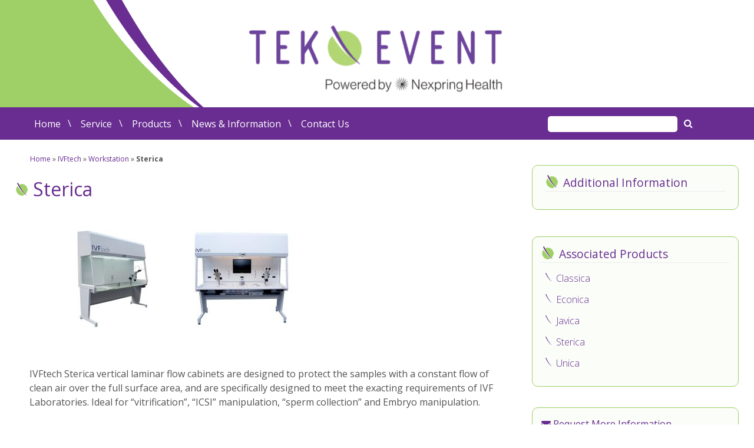

--- FILE ---
content_type: text/html; charset=UTF-8
request_url: https://tekevent.com/ivftech/workstation/sterica/
body_size: 17010
content:

<!doctype html>

<!--[if lt IE 7]><html lang="en-AU" class="no-js lt-ie9 lt-ie8 lt-ie7"><![endif]-->
<!--[if (IE 7)&!(IEMobile)]><html lang="en-AU" class="no-js lt-ie9 lt-ie8"><![endif]-->
<!--[if (IE 8)&!(IEMobile)]><html lang="en-AU" class="no-js lt-ie9"><![endif]-->
<!--[if gt IE 8]><!--> <html lang="en-AU" class="no-js"><!--<![endif]-->

	<head>
		<meta charset="utf-8">

				<meta http-equiv="X-UA-Compatible" content="IE=edge">

		<title>Sterica - Tek-Event</title>

				<meta name="HandheldFriendly" content="True">
		<meta name="MobileOptimized" content="320">
		<meta name="viewport" content="width=device-width, initial-scale=1"/>

				<link rel="apple-touch-icon" href="https://tekevent.com/wp-content/themes/tek-event/library/images/apple-touch-icon.png">
		<link rel="icon" href="https://tekevent.com/wp-content/themes/tek-event/favicon.png">
		<!--[if IE]>
			<link rel="shortcut icon" href="https://tekevent.com/wp-content/themes/tek-event/favicon.ico">
		<![endif]-->
				<meta name="msapplication-TileColor" content="#f01d4f">
		<meta name="msapplication-TileImage" content="https://tekevent.com/wp-content/themes/tek-event/library/images/win8-tile-icon.png">
            <meta name="theme-color" content="#121212">

		<link rel="pingback" href="https://tekevent.com/xmlrpc.php">
        <link rel="stylesheet" href="https://maxcdn.bootstrapcdn.com/font-awesome/4.4.0/css/font-awesome.min.css">
        <link href='https://fonts.googleapis.com/css?family=Open+Sans:400,300,600,700' rel='stylesheet' type='text/css'>

				
	  <meta name='robots' content='index, follow, max-image-preview:large, max-snippet:-1, max-video-preview:-1' />
	<style>img:is([sizes="auto" i], [sizes^="auto," i]) { contain-intrinsic-size: 3000px 1500px }</style>
	
	<!-- This site is optimized with the Yoast SEO plugin v25.8 - https://yoast.com/wordpress/plugins/seo/ -->
	<link rel="canonical" href="https://tekevent.com/ivftech/workstation/sterica/" />
	<meta property="og:locale" content="en_US" />
	<meta property="og:type" content="article" />
	<meta property="og:title" content="Sterica - Tek-Event" />
	<meta property="og:description" content="IVFtech Sterica vertical laminar flow cabinets are designed to protect the samples with a constant flow of clean air over the full surface area, and are specifically designed to meet the exacting requirements of IVF Laboratories. Ideal for “vitrification”, “ICSI” manipulation, “sperm collection” and Embryo manipulation. Our Special Laminator/diffuser allows a uniform airflow at lower... Read more &raquo;" />
	<meta property="og:url" content="https://tekevent.com/ivftech/workstation/sterica/" />
	<meta property="og:site_name" content="Tek-Event" />
	<meta property="og:image" content="https://tekevent.com/wp-content/uploads/2022/11/IVFtech_Sterica_1.jpg" />
	<meta property="og:image:width" content="800" />
	<meta property="og:image:height" content="800" />
	<meta property="og:image:type" content="image/jpeg" />
	<meta name="twitter:card" content="summary_large_image" />
	<meta name="twitter:label1" content="Est. reading time" />
	<meta name="twitter:data1" content="2 minutes" />
	<script type="application/ld+json" class="yoast-schema-graph">{"@context":"https://schema.org","@graph":[{"@type":"WebPage","@id":"https://tekevent.com/ivftech/workstation/sterica/","url":"https://tekevent.com/ivftech/workstation/sterica/","name":"Sterica - Tek-Event","isPartOf":{"@id":"http://tekevent.com/#website"},"primaryImageOfPage":{"@id":"https://tekevent.com/ivftech/workstation/sterica/#primaryimage"},"image":{"@id":"https://tekevent.com/ivftech/workstation/sterica/#primaryimage"},"thumbnailUrl":"https://tekevent.com/wp-content/uploads/2022/11/IVFtech_Sterica_1.jpg","datePublished":"2022-11-24T04:30:25+00:00","breadcrumb":{"@id":"https://tekevent.com/ivftech/workstation/sterica/#breadcrumb"},"inLanguage":"en-AU","potentialAction":[{"@type":"ReadAction","target":["https://tekevent.com/ivftech/workstation/sterica/"]}]},{"@type":"ImageObject","inLanguage":"en-AU","@id":"https://tekevent.com/ivftech/workstation/sterica/#primaryimage","url":"https://tekevent.com/wp-content/uploads/2022/11/IVFtech_Sterica_1.jpg","contentUrl":"https://tekevent.com/wp-content/uploads/2022/11/IVFtech_Sterica_1.jpg","width":800,"height":800,"caption":"IVFtech Sterica"},{"@type":"BreadcrumbList","@id":"https://tekevent.com/ivftech/workstation/sterica/#breadcrumb","itemListElement":[{"@type":"ListItem","position":1,"name":"Home","item":"http://tekevent.com/"},{"@type":"ListItem","position":2,"name":"IVFtech","item":"https://tekevent.com/ivftech/"},{"@type":"ListItem","position":3,"name":"Workstation","item":"https://tekevent.com/ivftech/workstation/"},{"@type":"ListItem","position":4,"name":"Sterica"}]},{"@type":"WebSite","@id":"http://tekevent.com/#website","url":"http://tekevent.com/","name":"Tek-Event","description":"Tek-Event","publisher":{"@id":"http://tekevent.com/#organization"},"potentialAction":[{"@type":"SearchAction","target":{"@type":"EntryPoint","urlTemplate":"http://tekevent.com/?s={search_term_string}"},"query-input":{"@type":"PropertyValueSpecification","valueRequired":true,"valueName":"search_term_string"}}],"inLanguage":"en-AU"},{"@type":"Organization","@id":"http://tekevent.com/#organization","name":"Tek Event","url":"http://tekevent.com/","logo":{"@type":"ImageObject","inLanguage":"en-AU","@id":"http://tekevent.com/#/schema/logo/image/","url":"http://tekevent.com/wp-content/uploads/2015/10/TekEvent_Logo.png","contentUrl":"http://tekevent.com/wp-content/uploads/2015/10/TekEvent_Logo.png","width":643,"height":113,"caption":"Tek Event"},"image":{"@id":"http://tekevent.com/#/schema/logo/image/"}}]}</script>
	<!-- / Yoast SEO plugin. -->


<link rel='dns-prefetch' href='//www.googletagmanager.com' />
<link rel='dns-prefetch' href='//fonts.googleapis.com' />
<link rel="alternate" type="application/rss+xml" title="Tek-Event &raquo; Feed" href="https://tekevent.com/feed/" />
<link rel="alternate" type="application/rss+xml" title="Tek-Event &raquo; Comments Feed" href="https://tekevent.com/comments/feed/" />
		<!-- This site uses the Google Analytics by ExactMetrics plugin v8.7.4 - Using Analytics tracking - https://www.exactmetrics.com/ -->
							<script src="//www.googletagmanager.com/gtag/js?id=G-PVH8HQD8RL"  data-cfasync="false" data-wpfc-render="false" type="text/javascript" async></script>
			<script data-cfasync="false" data-wpfc-render="false" type="text/javascript">
				var em_version = '8.7.4';
				var em_track_user = true;
				var em_no_track_reason = '';
								var ExactMetricsDefaultLocations = {"page_location":"https:\/\/tekevent.com\/ivftech\/workstation\/sterica\/"};
								if ( typeof ExactMetricsPrivacyGuardFilter === 'function' ) {
					var ExactMetricsLocations = (typeof ExactMetricsExcludeQuery === 'object') ? ExactMetricsPrivacyGuardFilter( ExactMetricsExcludeQuery ) : ExactMetricsPrivacyGuardFilter( ExactMetricsDefaultLocations );
				} else {
					var ExactMetricsLocations = (typeof ExactMetricsExcludeQuery === 'object') ? ExactMetricsExcludeQuery : ExactMetricsDefaultLocations;
				}

								var disableStrs = [
										'ga-disable-G-PVH8HQD8RL',
									];

				/* Function to detect opted out users */
				function __gtagTrackerIsOptedOut() {
					for (var index = 0; index < disableStrs.length; index++) {
						if (document.cookie.indexOf(disableStrs[index] + '=true') > -1) {
							return true;
						}
					}

					return false;
				}

				/* Disable tracking if the opt-out cookie exists. */
				if (__gtagTrackerIsOptedOut()) {
					for (var index = 0; index < disableStrs.length; index++) {
						window[disableStrs[index]] = true;
					}
				}

				/* Opt-out function */
				function __gtagTrackerOptout() {
					for (var index = 0; index < disableStrs.length; index++) {
						document.cookie = disableStrs[index] + '=true; expires=Thu, 31 Dec 2099 23:59:59 UTC; path=/';
						window[disableStrs[index]] = true;
					}
				}

				if ('undefined' === typeof gaOptout) {
					function gaOptout() {
						__gtagTrackerOptout();
					}
				}
								window.dataLayer = window.dataLayer || [];

				window.ExactMetricsDualTracker = {
					helpers: {},
					trackers: {},
				};
				if (em_track_user) {
					function __gtagDataLayer() {
						dataLayer.push(arguments);
					}

					function __gtagTracker(type, name, parameters) {
						if (!parameters) {
							parameters = {};
						}

						if (parameters.send_to) {
							__gtagDataLayer.apply(null, arguments);
							return;
						}

						if (type === 'event') {
														parameters.send_to = exactmetrics_frontend.v4_id;
							var hookName = name;
							if (typeof parameters['event_category'] !== 'undefined') {
								hookName = parameters['event_category'] + ':' + name;
							}

							if (typeof ExactMetricsDualTracker.trackers[hookName] !== 'undefined') {
								ExactMetricsDualTracker.trackers[hookName](parameters);
							} else {
								__gtagDataLayer('event', name, parameters);
							}
							
						} else {
							__gtagDataLayer.apply(null, arguments);
						}
					}

					__gtagTracker('js', new Date());
					__gtagTracker('set', {
						'developer_id.dNDMyYj': true,
											});
					if ( ExactMetricsLocations.page_location ) {
						__gtagTracker('set', ExactMetricsLocations);
					}
										__gtagTracker('config', 'G-PVH8HQD8RL', {"forceSSL":"true"} );
										window.gtag = __gtagTracker;										(function () {
						/* https://developers.google.com/analytics/devguides/collection/analyticsjs/ */
						/* ga and __gaTracker compatibility shim. */
						var noopfn = function () {
							return null;
						};
						var newtracker = function () {
							return new Tracker();
						};
						var Tracker = function () {
							return null;
						};
						var p = Tracker.prototype;
						p.get = noopfn;
						p.set = noopfn;
						p.send = function () {
							var args = Array.prototype.slice.call(arguments);
							args.unshift('send');
							__gaTracker.apply(null, args);
						};
						var __gaTracker = function () {
							var len = arguments.length;
							if (len === 0) {
								return;
							}
							var f = arguments[len - 1];
							if (typeof f !== 'object' || f === null || typeof f.hitCallback !== 'function') {
								if ('send' === arguments[0]) {
									var hitConverted, hitObject = false, action;
									if ('event' === arguments[1]) {
										if ('undefined' !== typeof arguments[3]) {
											hitObject = {
												'eventAction': arguments[3],
												'eventCategory': arguments[2],
												'eventLabel': arguments[4],
												'value': arguments[5] ? arguments[5] : 1,
											}
										}
									}
									if ('pageview' === arguments[1]) {
										if ('undefined' !== typeof arguments[2]) {
											hitObject = {
												'eventAction': 'page_view',
												'page_path': arguments[2],
											}
										}
									}
									if (typeof arguments[2] === 'object') {
										hitObject = arguments[2];
									}
									if (typeof arguments[5] === 'object') {
										Object.assign(hitObject, arguments[5]);
									}
									if ('undefined' !== typeof arguments[1].hitType) {
										hitObject = arguments[1];
										if ('pageview' === hitObject.hitType) {
											hitObject.eventAction = 'page_view';
										}
									}
									if (hitObject) {
										action = 'timing' === arguments[1].hitType ? 'timing_complete' : hitObject.eventAction;
										hitConverted = mapArgs(hitObject);
										__gtagTracker('event', action, hitConverted);
									}
								}
								return;
							}

							function mapArgs(args) {
								var arg, hit = {};
								var gaMap = {
									'eventCategory': 'event_category',
									'eventAction': 'event_action',
									'eventLabel': 'event_label',
									'eventValue': 'event_value',
									'nonInteraction': 'non_interaction',
									'timingCategory': 'event_category',
									'timingVar': 'name',
									'timingValue': 'value',
									'timingLabel': 'event_label',
									'page': 'page_path',
									'location': 'page_location',
									'title': 'page_title',
									'referrer' : 'page_referrer',
								};
								for (arg in args) {
																		if (!(!args.hasOwnProperty(arg) || !gaMap.hasOwnProperty(arg))) {
										hit[gaMap[arg]] = args[arg];
									} else {
										hit[arg] = args[arg];
									}
								}
								return hit;
							}

							try {
								f.hitCallback();
							} catch (ex) {
							}
						};
						__gaTracker.create = newtracker;
						__gaTracker.getByName = newtracker;
						__gaTracker.getAll = function () {
							return [];
						};
						__gaTracker.remove = noopfn;
						__gaTracker.loaded = true;
						window['__gaTracker'] = __gaTracker;
					})();
									} else {
										console.log("");
					(function () {
						function __gtagTracker() {
							return null;
						}

						window['__gtagTracker'] = __gtagTracker;
						window['gtag'] = __gtagTracker;
					})();
									}
			</script>
			
							<!-- / Google Analytics by ExactMetrics -->
		<script type="text/javascript">
/* <![CDATA[ */
window._wpemojiSettings = {"baseUrl":"https:\/\/s.w.org\/images\/core\/emoji\/16.0.1\/72x72\/","ext":".png","svgUrl":"https:\/\/s.w.org\/images\/core\/emoji\/16.0.1\/svg\/","svgExt":".svg","source":{"concatemoji":"https:\/\/tekevent.com\/wp-includes\/js\/wp-emoji-release.min.js"}};
/*! This file is auto-generated */
!function(s,n){var o,i,e;function c(e){try{var t={supportTests:e,timestamp:(new Date).valueOf()};sessionStorage.setItem(o,JSON.stringify(t))}catch(e){}}function p(e,t,n){e.clearRect(0,0,e.canvas.width,e.canvas.height),e.fillText(t,0,0);var t=new Uint32Array(e.getImageData(0,0,e.canvas.width,e.canvas.height).data),a=(e.clearRect(0,0,e.canvas.width,e.canvas.height),e.fillText(n,0,0),new Uint32Array(e.getImageData(0,0,e.canvas.width,e.canvas.height).data));return t.every(function(e,t){return e===a[t]})}function u(e,t){e.clearRect(0,0,e.canvas.width,e.canvas.height),e.fillText(t,0,0);for(var n=e.getImageData(16,16,1,1),a=0;a<n.data.length;a++)if(0!==n.data[a])return!1;return!0}function f(e,t,n,a){switch(t){case"flag":return n(e,"\ud83c\udff3\ufe0f\u200d\u26a7\ufe0f","\ud83c\udff3\ufe0f\u200b\u26a7\ufe0f")?!1:!n(e,"\ud83c\udde8\ud83c\uddf6","\ud83c\udde8\u200b\ud83c\uddf6")&&!n(e,"\ud83c\udff4\udb40\udc67\udb40\udc62\udb40\udc65\udb40\udc6e\udb40\udc67\udb40\udc7f","\ud83c\udff4\u200b\udb40\udc67\u200b\udb40\udc62\u200b\udb40\udc65\u200b\udb40\udc6e\u200b\udb40\udc67\u200b\udb40\udc7f");case"emoji":return!a(e,"\ud83e\udedf")}return!1}function g(e,t,n,a){var r="undefined"!=typeof WorkerGlobalScope&&self instanceof WorkerGlobalScope?new OffscreenCanvas(300,150):s.createElement("canvas"),o=r.getContext("2d",{willReadFrequently:!0}),i=(o.textBaseline="top",o.font="600 32px Arial",{});return e.forEach(function(e){i[e]=t(o,e,n,a)}),i}function t(e){var t=s.createElement("script");t.src=e,t.defer=!0,s.head.appendChild(t)}"undefined"!=typeof Promise&&(o="wpEmojiSettingsSupports",i=["flag","emoji"],n.supports={everything:!0,everythingExceptFlag:!0},e=new Promise(function(e){s.addEventListener("DOMContentLoaded",e,{once:!0})}),new Promise(function(t){var n=function(){try{var e=JSON.parse(sessionStorage.getItem(o));if("object"==typeof e&&"number"==typeof e.timestamp&&(new Date).valueOf()<e.timestamp+604800&&"object"==typeof e.supportTests)return e.supportTests}catch(e){}return null}();if(!n){if("undefined"!=typeof Worker&&"undefined"!=typeof OffscreenCanvas&&"undefined"!=typeof URL&&URL.createObjectURL&&"undefined"!=typeof Blob)try{var e="postMessage("+g.toString()+"("+[JSON.stringify(i),f.toString(),p.toString(),u.toString()].join(",")+"));",a=new Blob([e],{type:"text/javascript"}),r=new Worker(URL.createObjectURL(a),{name:"wpTestEmojiSupports"});return void(r.onmessage=function(e){c(n=e.data),r.terminate(),t(n)})}catch(e){}c(n=g(i,f,p,u))}t(n)}).then(function(e){for(var t in e)n.supports[t]=e[t],n.supports.everything=n.supports.everything&&n.supports[t],"flag"!==t&&(n.supports.everythingExceptFlag=n.supports.everythingExceptFlag&&n.supports[t]);n.supports.everythingExceptFlag=n.supports.everythingExceptFlag&&!n.supports.flag,n.DOMReady=!1,n.readyCallback=function(){n.DOMReady=!0}}).then(function(){return e}).then(function(){var e;n.supports.everything||(n.readyCallback(),(e=n.source||{}).concatemoji?t(e.concatemoji):e.wpemoji&&e.twemoji&&(t(e.twemoji),t(e.wpemoji)))}))}((window,document),window._wpemojiSettings);
/* ]]> */
</script>
<style id='wp-emoji-styles-inline-css' type='text/css'>

	img.wp-smiley, img.emoji {
		display: inline !important;
		border: none !important;
		box-shadow: none !important;
		height: 1em !important;
		width: 1em !important;
		margin: 0 0.07em !important;
		vertical-align: -0.1em !important;
		background: none !important;
		padding: 0 !important;
	}
</style>
<link rel='stylesheet' id='wp-block-library-css' href='https://tekevent.com/wp-includes/css/dist/block-library/style.min.css' type='text/css' media='all' />
<style id='classic-theme-styles-inline-css' type='text/css'>
/*! This file is auto-generated */
.wp-block-button__link{color:#fff;background-color:#32373c;border-radius:9999px;box-shadow:none;text-decoration:none;padding:calc(.667em + 2px) calc(1.333em + 2px);font-size:1.125em}.wp-block-file__button{background:#32373c;color:#fff;text-decoration:none}
</style>
<link rel='stylesheet' id='wp-components-css' href='https://tekevent.com/wp-includes/css/dist/components/style.min.css' type='text/css' media='all' />
<link rel='stylesheet' id='wp-preferences-css' href='https://tekevent.com/wp-includes/css/dist/preferences/style.min.css' type='text/css' media='all' />
<link rel='stylesheet' id='wp-block-editor-css' href='https://tekevent.com/wp-includes/css/dist/block-editor/style.min.css' type='text/css' media='all' />
<link rel='stylesheet' id='wp-reusable-blocks-css' href='https://tekevent.com/wp-includes/css/dist/reusable-blocks/style.min.css' type='text/css' media='all' />
<link rel='stylesheet' id='wp-patterns-css' href='https://tekevent.com/wp-includes/css/dist/patterns/style.min.css' type='text/css' media='all' />
<link rel='stylesheet' id='wp-editor-css' href='https://tekevent.com/wp-includes/css/dist/editor/style.min.css' type='text/css' media='all' />
<link rel='stylesheet' id='easy_image_gallery_block-cgb-style-css-css' href='https://tekevent.com/wp-content/plugins/easy-image-gallery/includes/gutenberg-block/dist/blocks.style.build.css' type='text/css' media='all' />
<style id='global-styles-inline-css' type='text/css'>
:root{--wp--preset--aspect-ratio--square: 1;--wp--preset--aspect-ratio--4-3: 4/3;--wp--preset--aspect-ratio--3-4: 3/4;--wp--preset--aspect-ratio--3-2: 3/2;--wp--preset--aspect-ratio--2-3: 2/3;--wp--preset--aspect-ratio--16-9: 16/9;--wp--preset--aspect-ratio--9-16: 9/16;--wp--preset--color--black: #000000;--wp--preset--color--cyan-bluish-gray: #abb8c3;--wp--preset--color--white: #ffffff;--wp--preset--color--pale-pink: #f78da7;--wp--preset--color--vivid-red: #cf2e2e;--wp--preset--color--luminous-vivid-orange: #ff6900;--wp--preset--color--luminous-vivid-amber: #fcb900;--wp--preset--color--light-green-cyan: #7bdcb5;--wp--preset--color--vivid-green-cyan: #00d084;--wp--preset--color--pale-cyan-blue: #8ed1fc;--wp--preset--color--vivid-cyan-blue: #0693e3;--wp--preset--color--vivid-purple: #9b51e0;--wp--preset--gradient--vivid-cyan-blue-to-vivid-purple: linear-gradient(135deg,rgba(6,147,227,1) 0%,rgb(155,81,224) 100%);--wp--preset--gradient--light-green-cyan-to-vivid-green-cyan: linear-gradient(135deg,rgb(122,220,180) 0%,rgb(0,208,130) 100%);--wp--preset--gradient--luminous-vivid-amber-to-luminous-vivid-orange: linear-gradient(135deg,rgba(252,185,0,1) 0%,rgba(255,105,0,1) 100%);--wp--preset--gradient--luminous-vivid-orange-to-vivid-red: linear-gradient(135deg,rgba(255,105,0,1) 0%,rgb(207,46,46) 100%);--wp--preset--gradient--very-light-gray-to-cyan-bluish-gray: linear-gradient(135deg,rgb(238,238,238) 0%,rgb(169,184,195) 100%);--wp--preset--gradient--cool-to-warm-spectrum: linear-gradient(135deg,rgb(74,234,220) 0%,rgb(151,120,209) 20%,rgb(207,42,186) 40%,rgb(238,44,130) 60%,rgb(251,105,98) 80%,rgb(254,248,76) 100%);--wp--preset--gradient--blush-light-purple: linear-gradient(135deg,rgb(255,206,236) 0%,rgb(152,150,240) 100%);--wp--preset--gradient--blush-bordeaux: linear-gradient(135deg,rgb(254,205,165) 0%,rgb(254,45,45) 50%,rgb(107,0,62) 100%);--wp--preset--gradient--luminous-dusk: linear-gradient(135deg,rgb(255,203,112) 0%,rgb(199,81,192) 50%,rgb(65,88,208) 100%);--wp--preset--gradient--pale-ocean: linear-gradient(135deg,rgb(255,245,203) 0%,rgb(182,227,212) 50%,rgb(51,167,181) 100%);--wp--preset--gradient--electric-grass: linear-gradient(135deg,rgb(202,248,128) 0%,rgb(113,206,126) 100%);--wp--preset--gradient--midnight: linear-gradient(135deg,rgb(2,3,129) 0%,rgb(40,116,252) 100%);--wp--preset--font-size--small: 13px;--wp--preset--font-size--medium: 20px;--wp--preset--font-size--large: 36px;--wp--preset--font-size--x-large: 42px;--wp--preset--spacing--20: 0.44rem;--wp--preset--spacing--30: 0.67rem;--wp--preset--spacing--40: 1rem;--wp--preset--spacing--50: 1.5rem;--wp--preset--spacing--60: 2.25rem;--wp--preset--spacing--70: 3.38rem;--wp--preset--spacing--80: 5.06rem;--wp--preset--shadow--natural: 6px 6px 9px rgba(0, 0, 0, 0.2);--wp--preset--shadow--deep: 12px 12px 50px rgba(0, 0, 0, 0.4);--wp--preset--shadow--sharp: 6px 6px 0px rgba(0, 0, 0, 0.2);--wp--preset--shadow--outlined: 6px 6px 0px -3px rgba(255, 255, 255, 1), 6px 6px rgba(0, 0, 0, 1);--wp--preset--shadow--crisp: 6px 6px 0px rgba(0, 0, 0, 1);}:where(.is-layout-flex){gap: 0.5em;}:where(.is-layout-grid){gap: 0.5em;}body .is-layout-flex{display: flex;}.is-layout-flex{flex-wrap: wrap;align-items: center;}.is-layout-flex > :is(*, div){margin: 0;}body .is-layout-grid{display: grid;}.is-layout-grid > :is(*, div){margin: 0;}:where(.wp-block-columns.is-layout-flex){gap: 2em;}:where(.wp-block-columns.is-layout-grid){gap: 2em;}:where(.wp-block-post-template.is-layout-flex){gap: 1.25em;}:where(.wp-block-post-template.is-layout-grid){gap: 1.25em;}.has-black-color{color: var(--wp--preset--color--black) !important;}.has-cyan-bluish-gray-color{color: var(--wp--preset--color--cyan-bluish-gray) !important;}.has-white-color{color: var(--wp--preset--color--white) !important;}.has-pale-pink-color{color: var(--wp--preset--color--pale-pink) !important;}.has-vivid-red-color{color: var(--wp--preset--color--vivid-red) !important;}.has-luminous-vivid-orange-color{color: var(--wp--preset--color--luminous-vivid-orange) !important;}.has-luminous-vivid-amber-color{color: var(--wp--preset--color--luminous-vivid-amber) !important;}.has-light-green-cyan-color{color: var(--wp--preset--color--light-green-cyan) !important;}.has-vivid-green-cyan-color{color: var(--wp--preset--color--vivid-green-cyan) !important;}.has-pale-cyan-blue-color{color: var(--wp--preset--color--pale-cyan-blue) !important;}.has-vivid-cyan-blue-color{color: var(--wp--preset--color--vivid-cyan-blue) !important;}.has-vivid-purple-color{color: var(--wp--preset--color--vivid-purple) !important;}.has-black-background-color{background-color: var(--wp--preset--color--black) !important;}.has-cyan-bluish-gray-background-color{background-color: var(--wp--preset--color--cyan-bluish-gray) !important;}.has-white-background-color{background-color: var(--wp--preset--color--white) !important;}.has-pale-pink-background-color{background-color: var(--wp--preset--color--pale-pink) !important;}.has-vivid-red-background-color{background-color: var(--wp--preset--color--vivid-red) !important;}.has-luminous-vivid-orange-background-color{background-color: var(--wp--preset--color--luminous-vivid-orange) !important;}.has-luminous-vivid-amber-background-color{background-color: var(--wp--preset--color--luminous-vivid-amber) !important;}.has-light-green-cyan-background-color{background-color: var(--wp--preset--color--light-green-cyan) !important;}.has-vivid-green-cyan-background-color{background-color: var(--wp--preset--color--vivid-green-cyan) !important;}.has-pale-cyan-blue-background-color{background-color: var(--wp--preset--color--pale-cyan-blue) !important;}.has-vivid-cyan-blue-background-color{background-color: var(--wp--preset--color--vivid-cyan-blue) !important;}.has-vivid-purple-background-color{background-color: var(--wp--preset--color--vivid-purple) !important;}.has-black-border-color{border-color: var(--wp--preset--color--black) !important;}.has-cyan-bluish-gray-border-color{border-color: var(--wp--preset--color--cyan-bluish-gray) !important;}.has-white-border-color{border-color: var(--wp--preset--color--white) !important;}.has-pale-pink-border-color{border-color: var(--wp--preset--color--pale-pink) !important;}.has-vivid-red-border-color{border-color: var(--wp--preset--color--vivid-red) !important;}.has-luminous-vivid-orange-border-color{border-color: var(--wp--preset--color--luminous-vivid-orange) !important;}.has-luminous-vivid-amber-border-color{border-color: var(--wp--preset--color--luminous-vivid-amber) !important;}.has-light-green-cyan-border-color{border-color: var(--wp--preset--color--light-green-cyan) !important;}.has-vivid-green-cyan-border-color{border-color: var(--wp--preset--color--vivid-green-cyan) !important;}.has-pale-cyan-blue-border-color{border-color: var(--wp--preset--color--pale-cyan-blue) !important;}.has-vivid-cyan-blue-border-color{border-color: var(--wp--preset--color--vivid-cyan-blue) !important;}.has-vivid-purple-border-color{border-color: var(--wp--preset--color--vivid-purple) !important;}.has-vivid-cyan-blue-to-vivid-purple-gradient-background{background: var(--wp--preset--gradient--vivid-cyan-blue-to-vivid-purple) !important;}.has-light-green-cyan-to-vivid-green-cyan-gradient-background{background: var(--wp--preset--gradient--light-green-cyan-to-vivid-green-cyan) !important;}.has-luminous-vivid-amber-to-luminous-vivid-orange-gradient-background{background: var(--wp--preset--gradient--luminous-vivid-amber-to-luminous-vivid-orange) !important;}.has-luminous-vivid-orange-to-vivid-red-gradient-background{background: var(--wp--preset--gradient--luminous-vivid-orange-to-vivid-red) !important;}.has-very-light-gray-to-cyan-bluish-gray-gradient-background{background: var(--wp--preset--gradient--very-light-gray-to-cyan-bluish-gray) !important;}.has-cool-to-warm-spectrum-gradient-background{background: var(--wp--preset--gradient--cool-to-warm-spectrum) !important;}.has-blush-light-purple-gradient-background{background: var(--wp--preset--gradient--blush-light-purple) !important;}.has-blush-bordeaux-gradient-background{background: var(--wp--preset--gradient--blush-bordeaux) !important;}.has-luminous-dusk-gradient-background{background: var(--wp--preset--gradient--luminous-dusk) !important;}.has-pale-ocean-gradient-background{background: var(--wp--preset--gradient--pale-ocean) !important;}.has-electric-grass-gradient-background{background: var(--wp--preset--gradient--electric-grass) !important;}.has-midnight-gradient-background{background: var(--wp--preset--gradient--midnight) !important;}.has-small-font-size{font-size: var(--wp--preset--font-size--small) !important;}.has-medium-font-size{font-size: var(--wp--preset--font-size--medium) !important;}.has-large-font-size{font-size: var(--wp--preset--font-size--large) !important;}.has-x-large-font-size{font-size: var(--wp--preset--font-size--x-large) !important;}
:where(.wp-block-post-template.is-layout-flex){gap: 1.25em;}:where(.wp-block-post-template.is-layout-grid){gap: 1.25em;}
:where(.wp-block-columns.is-layout-flex){gap: 2em;}:where(.wp-block-columns.is-layout-grid){gap: 2em;}
:root :where(.wp-block-pullquote){font-size: 1.5em;line-height: 1.6;}
</style>
<link rel='stylesheet' id='hamburger.css-css' href='https://tekevent.com/wp-content/plugins/wp-responsive-menu/assets/css/wpr-hamburger.css' type='text/css' media='all' />
<link rel='stylesheet' id='wprmenu.css-css' href='https://tekevent.com/wp-content/plugins/wp-responsive-menu/assets/css/wprmenu.css' type='text/css' media='all' />
<style id='wprmenu.css-inline-css' type='text/css'>
@media only screen and ( max-width: 768px ) {html body div.wprm-wrapper {overflow: scroll;}#wprmenu_bar {background-image: url();background-size:;background-repeat: ;}#wprmenu_bar {background-color: #692d91;}html body div#mg-wprm-wrap .wpr_submit .icon.icon-search {color: ;}#wprmenu_bar .menu_title,#wprmenu_bar .wprmenu_icon_menu,#wprmenu_bar .menu_title a {color: #ffffff;}#wprmenu_bar .menu_title a {font-size: px;font-weight: ;}#mg-wprm-wrap li.menu-item a {font-size: px;text-transform: ;font-weight: ;}#mg-wprm-wrap li.menu-item-has-children ul.sub-menu a {font-size: px;text-transform: ;font-weight: ;}#mg-wprm-wrap li.current-menu-item > a {background: ;}#mg-wprm-wrap li.current-menu-item > a,#mg-wprm-wrap li.current-menu-item span.wprmenu_icon{color:!important;}#mg-wprm-wrap {background-color: #692d91;}.cbp-spmenu-push-toright,.cbp-spmenu-push-toright .mm-slideout {left: 80% ;}.cbp-spmenu-push-toleft {left: -80% ;}#mg-wprm-wrap.cbp-spmenu-right,#mg-wprm-wrap.cbp-spmenu-left,#mg-wprm-wrap.cbp-spmenu-right.custom,#mg-wprm-wrap.cbp-spmenu-left.custom,.cbp-spmenu-vertical {width: 80%;max-width: px;}#mg-wprm-wrap ul#wprmenu_menu_ul li.menu-item a,div#mg-wprm-wrap ul li span.wprmenu_icon {color: #ffffff;}#mg-wprm-wrap ul#wprmenu_menu_ul li.menu-item:valid ~ a{color: ;}#mg-wprm-wrap ul#wprmenu_menu_ul li.menu-item a:hover {background: ;color: #fafdf8 !important;}div#mg-wprm-wrap ul>li:hover>span.wprmenu_icon {color: #fafdf8 !important;}.wprmenu_bar .hamburger-inner,.wprmenu_bar .hamburger-inner::before,.wprmenu_bar .hamburger-inner::after {background: #FFFFFF;}.wprmenu_bar .hamburger:hover .hamburger-inner,.wprmenu_bar .hamburger:hover .hamburger-inner::before,.wprmenu_bar .hamburger:hover .hamburger-inner::after {background: ;}div.wprmenu_bar div.hamburger{padding-right: 6px !important;}#wprmenu_menu,#wprmenu_menu ul,#wprmenu_menu li,.wprmenu_no_border_bottom {border-bottom:none;}#wprmenu_menu.wprmenu_levels ul li ul {border-top:none;}#wprmenu_menu.left {width:80%;left: -80%;right: auto;}#wprmenu_menu.right {width:80%;right: -80%;left: auto;}.wprmenu_bar .hamburger {float: left;}.wprmenu_bar #custom_menu_icon.hamburger {top: px;left: px;float: left !important;background-color: ;}#menu-main-menu{ display: none !important; }.wpr_custom_menu #custom_menu_icon {display: block;}html { padding-top: 42px !important; }#wprmenu_bar,#mg-wprm-wrap { display: block; }div#wpadminbar { position: fixed; }}
</style>
<link rel='stylesheet' id='wpr_icons-css' href='https://tekevent.com/wp-content/plugins/wp-responsive-menu/inc/assets/icons/wpr-icons.css' type='text/css' media='all' />
<link rel='stylesheet' id='wp-lightbox-2.min.css-css' href='https://tekevent.com/wp-content/plugins/wp-lightbox-2/styles/lightbox.min.css' type='text/css' media='all' />
<link rel='stylesheet' id='googleFonts-css' href='http://fonts.googleapis.com/css?family=Lato%3A400%2C700%2C400italic%2C700italic' type='text/css' media='all' />
<link rel='stylesheet' id='mimetypes-link-icons-css' href='https://tekevent.com/wp-content/plugins/mimetypes-link-icons/css/style.php?cssvars=bXRsaV9oZWlnaHQ9MjQmbXRsaV9pbWFnZV90eXBlPXBuZyZtdGxpX2xlZnRvcnJpZ2h0PWxlZnQmYWN0aXZlX3R5cGVzPWRvY3xkb2N4fG1wZ3xwZGZ8d2F2fHdtdnx4bHN8eGxzeHx6aXA' type='text/css' media='all' />
<link rel='stylesheet' id='easy-image-gallery-css' href='https://tekevent.com/wp-content/plugins/easy-image-gallery/includes/css/easy-image-gallery.css' type='text/css' media='screen' />
<link rel='stylesheet' id='pretty-photo-css' href='https://tekevent.com/wp-content/plugins/easy-image-gallery/includes/lib/prettyphoto/prettyPhoto.css' type='text/css' media='screen' />
<link rel='stylesheet' id='bones-stylesheet-css' href='https://tekevent.com/wp-content/themes/tek-event/library/css/style.css' type='text/css' media='all' />
<!--[if lt IE 9]>
<link rel='stylesheet' id='bones-ie-only-css' href='https://tekevent.com/wp-content/themes/tek-event/library/css/ie.css' type='text/css' media='all' />
<![endif]-->
<!--n2css--><!--n2js--><script type="text/javascript" src="https://tekevent.com/wp-content/plugins/google-analytics-dashboard-for-wp/assets/js/frontend-gtag.min.js" id="exactmetrics-frontend-script-js" async="async" data-wp-strategy="async"></script>
<script data-cfasync="false" data-wpfc-render="false" type="text/javascript" id='exactmetrics-frontend-script-js-extra'>/* <![CDATA[ */
var exactmetrics_frontend = {"js_events_tracking":"true","download_extensions":"zip,mp3,mpeg,pdf,docx,pptx,xlsx,rar","inbound_paths":"[{\"path\":\"\\\/go\\\/\",\"label\":\"affiliate\"},{\"path\":\"\\\/recommend\\\/\",\"label\":\"affiliate\"}]","home_url":"https:\/\/tekevent.com","hash_tracking":"false","v4_id":"G-PVH8HQD8RL"};/* ]]> */
</script>
<script type="text/javascript" src="https://tekevent.com/wp-includes/js/jquery/jquery.min.js" id="jquery-core-js"></script>
<script type="text/javascript" src="https://tekevent.com/wp-includes/js/jquery/jquery-migrate.min.js" id="jquery-migrate-js"></script>
<script type="text/javascript" src="https://tekevent.com/wp-content/plugins/wp-responsive-menu/assets/js/modernizr.custom.js" id="modernizr-js"></script>
<script type="text/javascript" src="https://tekevent.com/wp-content/plugins/wp-responsive-menu/assets/js/touchSwipe.js" id="touchSwipe-js"></script>
<script type="text/javascript" id="wprmenu.js-js-extra">
/* <![CDATA[ */
var wprmenu = {"zooming":"yes","from_width":"768","push_width":"","menu_width":"80","parent_click":"","swipe":"yes","enable_overlay":"","wprmenuDemoId":""};
/* ]]> */
</script>
<script type="text/javascript" src="https://tekevent.com/wp-content/plugins/wp-responsive-menu/assets/js/wprmenu.js" id="wprmenu.js-js"></script>

<!-- Google tag (gtag.js) snippet added by Site Kit -->
<!-- Google Analytics snippet added by Site Kit -->
<script type="text/javascript" src="https://www.googletagmanager.com/gtag/js?id=GT-WFMTDF7W" id="google_gtagjs-js" async></script>
<script type="text/javascript" id="google_gtagjs-js-after">
/* <![CDATA[ */
window.dataLayer = window.dataLayer || [];function gtag(){dataLayer.push(arguments);}
gtag("set","linker",{"domains":["tekevent.com"]});
gtag("js", new Date());
gtag("set", "developer_id.dZTNiMT", true);
gtag("config", "GT-WFMTDF7W");
 window._googlesitekit = window._googlesitekit || {}; window._googlesitekit.throttledEvents = []; window._googlesitekit.gtagEvent = (name, data) => { var key = JSON.stringify( { name, data } ); if ( !! window._googlesitekit.throttledEvents[ key ] ) { return; } window._googlesitekit.throttledEvents[ key ] = true; setTimeout( () => { delete window._googlesitekit.throttledEvents[ key ]; }, 5 ); gtag( "event", name, { ...data, event_source: "site-kit" } ); }; 
/* ]]> */
</script>
<script type="text/javascript" src="https://tekevent.com/wp-content/themes/tek-event/library/js/libs/modernizr.custom.min.js" id="bones-modernizr-js"></script>
<link rel="https://api.w.org/" href="https://tekevent.com/wp-json/" /><link rel="alternate" title="JSON" type="application/json" href="https://tekevent.com/wp-json/wp/v2/pages/1639" /><link rel='shortlink' href='https://tekevent.com/?p=1639' />
<link rel="alternate" title="oEmbed (JSON)" type="application/json+oembed" href="https://tekevent.com/wp-json/oembed/1.0/embed?url=https%3A%2F%2Ftekevent.com%2Fivftech%2Fworkstation%2Fsterica%2F" />
<link rel="alternate" title="oEmbed (XML)" type="text/xml+oembed" href="https://tekevent.com/wp-json/oembed/1.0/embed?url=https%3A%2F%2Ftekevent.com%2Fivftech%2Fworkstation%2Fsterica%2F&#038;format=xml" />
<meta name="generator" content="Site Kit by Google 1.160.1" /><script type="text/javascript">
(function(url){
	if(/(?:Chrome\/26\.0\.1410\.63 Safari\/537\.31|WordfenceTestMonBot)/.test(navigator.userAgent)){ return; }
	var addEvent = function(evt, handler) {
		if (window.addEventListener) {
			document.addEventListener(evt, handler, false);
		} else if (window.attachEvent) {
			document.attachEvent('on' + evt, handler);
		}
	};
	var removeEvent = function(evt, handler) {
		if (window.removeEventListener) {
			document.removeEventListener(evt, handler, false);
		} else if (window.detachEvent) {
			document.detachEvent('on' + evt, handler);
		}
	};
	var evts = 'contextmenu dblclick drag dragend dragenter dragleave dragover dragstart drop keydown keypress keyup mousedown mousemove mouseout mouseover mouseup mousewheel scroll'.split(' ');
	var logHuman = function() {
		if (window.wfLogHumanRan) { return; }
		window.wfLogHumanRan = true;
		var wfscr = document.createElement('script');
		wfscr.type = 'text/javascript';
		wfscr.async = true;
		wfscr.src = url + '&r=' + Math.random();
		(document.getElementsByTagName('head')[0]||document.getElementsByTagName('body')[0]).appendChild(wfscr);
		for (var i = 0; i < evts.length; i++) {
			removeEvent(evts[i], logHuman);
		}
	};
	for (var i = 0; i < evts.length; i++) {
		addEvent(evts[i], logHuman);
	}
})('//tekevent.com/?wordfence_lh=1&hid=17E413A5B58B7B726D61BFCA48FB7F35');
</script>		<style type="text/css" id="wp-custom-css">
			.child-products .re-featured-image .re-featured-image-title{
	height: 200px;
}		</style>
				
				

	</head>

	<body class="wp-singular page-template page-template-page-products page-template-page-products-php page page-id-1639 page-child parent-pageid-1608 wp-theme-tek-event page-sterica" itemscope itemtype="http://schema.org/WebPage" >

		<div id="container">

			<header class="header" role="banner" itemscope itemtype="http://schema.org/WPHeader">

				<!-- <div id="inner-header" class="wrap cf"> -->

										<div id="logo" class="wrap cf"><a href="https://tekevent.com" rel="nofollow"><img src="https://tekevent.com/wp-content/uploads/2025/03/TekEvent_Logo-1.png" alt="TekEvent" class="logo"/></a></div>

										

					<nav id="header-nav" role="navigation" class="cf" itemscope itemtype="http://schema.org/SiteNavigationElement">

                        <div class="search">
                            <form role="search" method="get" id="searchform" class="searchform" action="https://tekevent.com/">
    <div>
        <label for="s" class="screen-reader-text">Search for:</label>
        <input type="search" id="s" name="s" value="" />

        <button type="submit" id="searchsubmit" >Search</button>
    </div>
</form>                        </div>

						<ul id="menu-main-menu" class="nav top-nav cf"><li id="menu-item-142" class="menu-item menu-item-type-post_type menu-item-object-page menu-item-home menu-item-has-children menu-item-142"><a href="https://tekevent.com/">Home</a>
<ul class="sub-menu">
	<li id="menu-item-143" class="menu-item menu-item-type-post_type menu-item-object-page menu-item-143"><a href="https://tekevent.com/about-us/">About Us</a></li>
</ul>
</li>
<li id="menu-item-177" class="menu-item menu-item-type-post_type menu-item-object-page menu-item-177"><a href="https://tekevent.com/service/">Service</a></li>
<li id="menu-item-475" class="menu-item menu-item-type-custom menu-item-object-custom current-menu-ancestor menu-item-has-children menu-item-475"><a>Products</a>
<ul class="sub-menu">
	<li id="menu-item-1715" class="menu-item menu-item-type-post_type menu-item-object-page current-page-ancestor current-menu-ancestor current_page_ancestor menu-item-has-children menu-item-1715"><a href="https://tekevent.com/ivftech/">IVFtech</a>
	<ul class="sub-menu">
		<li id="menu-item-1709" class="menu-item menu-item-type-post_type menu-item-object-page current-page-ancestor current-menu-ancestor current-menu-parent current-page-parent current_page_parent current_page_ancestor menu-item-has-children menu-item-1709"><a href="https://tekevent.com/ivftech/workstation/">Workstation</a>
		<ul class="sub-menu">
			<li id="menu-item-1714" class="menu-item menu-item-type-post_type menu-item-object-page menu-item-1714"><a href="https://tekevent.com/ivftech/workstation/classica/">Classica</a></li>
			<li id="menu-item-1713" class="menu-item menu-item-type-post_type menu-item-object-page menu-item-1713"><a href="https://tekevent.com/ivftech/workstation/econica/">Econica</a></li>
			<li id="menu-item-1712" class="menu-item menu-item-type-post_type menu-item-object-page menu-item-1712"><a href="https://tekevent.com/ivftech/workstation/javica/">Javica</a></li>
			<li id="menu-item-1711" class="menu-item menu-item-type-post_type menu-item-object-page current-menu-item page_item page-item-1639 current_page_item menu-item-1711"><a href="https://tekevent.com/ivftech/workstation/sterica/" aria-current="page">Sterica</a></li>
			<li id="menu-item-1710" class="menu-item menu-item-type-post_type menu-item-object-page menu-item-1710"><a href="https://tekevent.com/ivftech/workstation/unica/">Unica</a></li>
		</ul>
</li>
		<li id="menu-item-1708" class="menu-item menu-item-type-post_type menu-item-object-page menu-item-1708"><a href="https://tekevent.com/ivftech/freygen-alf/">FreyGen ALF</a></li>
		<li id="menu-item-1704" class="menu-item menu-item-type-post_type menu-item-object-page menu-item-has-children menu-item-1704"><a href="https://tekevent.com/ivftech/small-equipment/">Small Equipment</a>
		<ul class="sub-menu">
			<li id="menu-item-1707" class="menu-item menu-item-type-post_type menu-item-object-page menu-item-1707"><a href="https://tekevent.com/ivftech/small-equipment/gas-mixer/">Gas mixer</a></li>
			<li id="menu-item-1706" class="menu-item menu-item-type-post_type menu-item-object-page menu-item-1706"><a href="https://tekevent.com/ivftech/small-equipment/hotplate/">Hotplate</a></li>
			<li id="menu-item-1705" class="menu-item menu-item-type-post_type menu-item-object-page menu-item-1705"><a href="https://tekevent.com/ivftech/small-equipment/tubewarmer/">Tubewarmer</a></li>
		</ul>
</li>
		<li id="menu-item-1701" class="menu-item menu-item-type-post_type menu-item-object-page menu-item-has-children menu-item-1701"><a href="https://tekevent.com/ivftech/tables/">Tables</a>
		<ul class="sub-menu">
			<li id="menu-item-1703" class="menu-item menu-item-type-post_type menu-item-object-page menu-item-1703"><a href="https://tekevent.com/ivftech/tables/antivibration-tables/">Anti-vibration Tables</a></li>
			<li id="menu-item-1702" class="menu-item menu-item-type-post_type menu-item-object-page menu-item-1702"><a href="https://tekevent.com/ivftech/tables/heated-tables/">Heated tables</a></li>
		</ul>
</li>
		<li id="menu-item-1700" class="menu-item menu-item-type-post_type menu-item-object-page menu-item-1700"><a href="https://tekevent.com/ivftech/accessories/">Accessories</a></li>
	</ul>
</li>
	<li id="menu-item-1331" class="menu-item menu-item-type-post_type menu-item-object-page menu-item-has-children menu-item-1331"><a href="https://tekevent.com/hamilton-thorne/">Hamilton Thorne</a>
	<ul class="sub-menu">
		<li id="menu-item-1347" class="menu-item menu-item-type-custom menu-item-object-custom menu-item-has-children menu-item-1347"><a>Clinical Lasers</a>
		<ul class="sub-menu">
			<li id="menu-item-1349" class="menu-item menu-item-type-post_type menu-item-object-page menu-item-1349"><a href="https://tekevent.com/hamilton-thorne/clinical-laser-brochures/">Clinical Laser Brochures</a></li>
			<li id="menu-item-1343" class="menu-item menu-item-type-post_type menu-item-object-page menu-item-has-children menu-item-1343"><a href="https://tekevent.com/hamilton-thorne/service-options/">Service Options</a>
			<ul class="sub-menu">
				<li id="menu-item-1344" class="menu-item menu-item-type-post_type menu-item-object-page menu-item-1344"><a href="https://tekevent.com/hamilton-thorne/service-options/casacare-service-plans/">CASACare Service Plans</a></li>
				<li id="menu-item-1345" class="menu-item menu-item-type-post_type menu-item-object-page menu-item-1345"><a href="https://tekevent.com/hamilton-thorne/service-options/lasercare-service-plans/">LASERCare Service Plans</a></li>
				<li id="menu-item-1346" class="menu-item menu-item-type-post_type menu-item-object-page menu-item-1346"><a href="https://tekevent.com/hamilton-thorne/service-options/on-demand-service/">On Demand Service</a></li>
			</ul>
</li>
		</ul>
</li>
		<li id="menu-item-1357" class="menu-item menu-item-type-custom menu-item-object-custom menu-item-has-children menu-item-1357"><a>Clinical Sperm Analysis Products</a>
		<ul class="sub-menu">
			<li id="menu-item-1353" class="menu-item menu-item-type-post_type menu-item-object-page menu-item-1353"><a href="https://tekevent.com/hamilton-thorne/ceros-ii-clinical/">CEROS II Clinical</a></li>
			<li id="menu-item-1354" class="menu-item menu-item-type-post_type menu-item-object-page menu-item-has-children menu-item-1354"><a href="https://tekevent.com/hamilton-thorne/ivos-ii-clinical/">IVOS II Clinical</a>
			<ul class="sub-menu">
				<li id="menu-item-1355" class="menu-item menu-item-type-post_type menu-item-object-page menu-item-1355"><a href="https://tekevent.com/?page_id=1207">Human Motility – Legacy V14</a></li>
				<li id="menu-item-1356" class="menu-item menu-item-type-post_type menu-item-object-page menu-item-1356"><a href="https://tekevent.com/?page_id=1210">Human Motility II</a></li>
			</ul>
</li>
		</ul>
</li>
		<li id="menu-item-1340" class="menu-item menu-item-type-custom menu-item-object-custom menu-item-has-children menu-item-1340"><a>Clinical Laser Applications</a>
		<ul class="sub-menu">
			<li id="menu-item-1334" class="menu-item menu-item-type-post_type menu-item-object-page menu-item-1334"><a href="https://tekevent.com/hamilton-thorne/clinical-application-videos/">Clinical Application Videos</a></li>
		</ul>
</li>
	</ul>
</li>
	<li id="menu-item-1391" class="menu-item menu-item-type-post_type menu-item-object-page menu-item-has-children menu-item-1391"><a href="https://tekevent.com/planer-limited-instruments/">Planer Limited Instruments</a>
	<ul class="sub-menu">
		<li id="menu-item-1392" class="menu-item menu-item-type-post_type menu-item-object-page menu-item-1392"><a href="https://tekevent.com/planer-limited-instruments/datassure/">DATAssure&#x2122;</a></li>
	</ul>
</li>
	<li id="menu-item-156" class="menu-item menu-item-type-post_type menu-item-object-page menu-item-has-children menu-item-156"><a href="https://tekevent.com/nidacon-products/">Nidacon Products</a>
	<ul class="sub-menu">
		<li id="menu-item-1454" class="menu-item menu-item-type-post_type menu-item-object-page menu-item-1454"><a href="https://tekevent.com/nidacon-products/cryofloater/">Cryofloater</a></li>
		<li id="menu-item-157" class="menu-item menu-item-type-post_type menu-item-object-page menu-item-has-children menu-item-157"><a href="https://tekevent.com/nidacon-products/animal-art/">Nidacon products for animal ART</a>
		<ul class="sub-menu">
			<li id="menu-item-158" class="menu-item menu-item-type-post_type menu-item-object-page menu-item-158"><a href="https://tekevent.com/nidacon-products/animal-art/bovidilute/">BoviDilute</a></li>
			<li id="menu-item-159" class="menu-item menu-item-type-post_type menu-item-object-page menu-item-159"><a href="https://tekevent.com/nidacon-products/animal-art/bovipure/">BoviPure</a></li>
			<li id="menu-item-161" class="menu-item menu-item-type-post_type menu-item-object-page menu-item-161"><a href="https://tekevent.com/nidacon-products/animal-art/equipure-equine/">EquiPure Equine Gradients</a></li>
			<li id="menu-item-1535" class="menu-item menu-item-type-post_type menu-item-object-page menu-item-1535"><a href="https://tekevent.com/nidacon-products/animal-art/sperm-vitalstain-for-sperm-vitality-techniques/">Sperm VitalStain</a></li>
			<li id="menu-item-1532" class="menu-item menu-item-type-post_type menu-item-object-page menu-item-1532"><a href="https://tekevent.com/nidacon-products/animal-art/nidoil-in-vitro-overlay-for-gametes-and-zygotes/">NidOil</a></li>
			<li id="menu-item-1533" class="menu-item menu-item-type-post_type menu-item-object-page menu-item-1533"><a href="https://tekevent.com/nidacon-products/animal-art/proinsert-spermprep-kits/">ProInsert SpermPrep Kits</a></li>
		</ul>
</li>
		<li id="menu-item-164" class="menu-item menu-item-type-post_type menu-item-object-page menu-item-has-children menu-item-164"><a href="https://tekevent.com/nidacon-products/human-art/">Nidacon products for human ART</a>
		<ul class="sub-menu">
			<li id="menu-item-906" class="menu-item menu-item-type-post_type menu-item-object-page menu-item-906"><a href="https://tekevent.com/nidacon-products/human-art/proinsert-spermprep-kits/">ProInsert SpermPrep Kits</a></li>
			<li id="menu-item-166" class="menu-item menu-item-type-post_type menu-item-object-page menu-item-166"><a href="https://tekevent.com/nidacon-products/human-art/puresperm-100/">PureSperm 100 sperm gradient</a></li>
			<li id="menu-item-167" class="menu-item menu-item-type-post_type menu-item-object-page menu-item-167"><a href="https://tekevent.com/nidacon-products/human-art/puresperm-408090/">PureSperm 40/80/90 sperm gradient</a></li>
			<li id="menu-item-168" class="menu-item menu-item-type-post_type menu-item-object-page menu-item-168"><a href="https://tekevent.com/nidacon-products/human-art/puresperm-buffer/">PureSperm Buffer for optimal dilution of PureSperm 100</a></li>
			<li id="menu-item-171" class="menu-item menu-item-type-post_type menu-item-object-page menu-item-171"><a href="https://tekevent.com/nidacon-products/human-art/sperm-cryoprotec/">Sperm CryoProtec II</a></li>
			<li id="menu-item-1059" class="menu-item menu-item-type-post_type menu-item-object-page menu-item-1059"><a href="https://tekevent.com/nidacon-products/human-art/sperm-vitalstain/">Sperm VitalStain</a></li>
			<li id="menu-item-165" class="menu-item menu-item-type-post_type menu-item-object-page menu-item-165"><a href="https://tekevent.com/nidacon-products/human-art/nidoil/">NidOil</a></li>
		</ul>
</li>
	</ul>
</li>
	<li id="menu-item-176" class="menu-item menu-item-type-post_type menu-item-object-page menu-item-176"><a href="https://tekevent.com/safepet-pipetting-device/">SafePet Personal Pipetting Device</a></li>
	<li id="menu-item-1594" class="menu-item menu-item-type-post_type menu-item-object-page menu-item-has-children menu-item-1594"><a href="https://tekevent.com/gynemed-ivf-solutions-products/">Gynemed IVF Solutions and Products</a>
	<ul class="sub-menu">
		<li id="menu-item-1595" class="menu-item menu-item-type-post_type menu-item-object-page menu-item-1595"><a href="https://tekevent.com/gynemed-ivf-solutions-products/calcium-ionophore-gm508-cult-active-1/">Calcium IonoPhore GM508 Cult-Active 1</a></li>
		<li id="menu-item-1601" class="menu-item menu-item-type-post_type menu-item-object-page menu-item-1601"><a href="https://tekevent.com/gynemed-ivf-solutions-products/spermobil-gm501/">SpermMobil GM501</a></li>
	</ul>
</li>
	<li id="menu-item-931" class="menu-item menu-item-type-post_type menu-item-object-page menu-item-has-children menu-item-931"><a href="https://tekevent.com/cell-tek-microscope-chambers/">Cell-Tek Microscope Chambers</a>
	<ul class="sub-menu">
		<li id="menu-item-1121" class="menu-item menu-item-type-post_type menu-item-object-page menu-item-1121"><a href="https://tekevent.com/cell-tek-microscope-chambers/cell-tek-3000/">Cell-Tek 3000</a></li>
		<li id="menu-item-1120" class="menu-item menu-item-type-post_type menu-item-object-page menu-item-1120"><a href="https://tekevent.com/cell-tek-microscope-chambers/cell-tek-3000-as-dual-microscope-chamber/">Cell-Tek 3000 AS – Dual Microscope Chamber</a></li>
		<li id="menu-item-1122" class="menu-item menu-item-type-post_type menu-item-object-page menu-item-1122"><a href="https://tekevent.com/cell-tek-microscope-chambers/cell-tek-3000-iv/">Cell-Tek 3000 IV microscope chamber for inverted microscopes</a></li>
	</ul>
</li>
	<li id="menu-item-863" class="menu-item menu-item-type-post_type menu-item-object-page menu-item-863"><a href="https://tekevent.com/cell-tek-transport-blocks-for-tubes-dishes/">Cell-Tek Transport Blocks for Tubes &#038; Dishes</a></li>
	<li id="menu-item-146" class="menu-item menu-item-type-post_type menu-item-object-page menu-item-has-children menu-item-146"><a href="https://tekevent.com/cellvision/">CellVision</a>
	<ul class="sub-menu">
		<li id="menu-item-150" class="menu-item menu-item-type-post_type menu-item-object-page menu-item-150"><a href="https://tekevent.com/cellvision/cellvision-animal-sector/">CellVision Animal Sector</a></li>
		<li id="menu-item-151" class="menu-item menu-item-type-post_type menu-item-object-page menu-item-151"><a href="https://tekevent.com/cellvision/cellvision-human-sector/">CellVision Human Sector</a></li>
		<li id="menu-item-152" class="menu-item menu-item-type-post_type menu-item-object-page menu-item-152"><a href="https://tekevent.com/cellvision/cellvision-industrial-sector/">CellVision Industrial Sector</a></li>
	</ul>
</li>
	<li id="menu-item-145" class="menu-item menu-item-type-post_type menu-item-object-page menu-item-145"><a href="https://tekevent.com/cell-vu-morphology-slides/">CELL-VU morphology slides</a></li>
	<li id="menu-item-813" class="menu-item menu-item-type-post_type menu-item-object-page menu-item-has-children menu-item-813"><a href="https://tekevent.com/okolab/">OkoLab</a>
	<ul class="sub-menu">
		<li id="menu-item-843" class="menu-item menu-item-type-post_type menu-item-object-page menu-item-843"><a href="https://tekevent.com/okolab/heated-glass-and-metal-plates/">Heated Glass &#038; Metal Plates</a></li>
	</ul>
</li>
	<li id="menu-item-138" class="menu-item menu-item-type-post_type menu-item-object-page menu-item-has-children menu-item-138"><a href="https://tekevent.com/counting-chambers/">Neubauer Sperm Counting Chambers &#038; Coverslips</a>
	<ul class="sub-menu">
		<li id="menu-item-141" class="menu-item menu-item-type-post_type menu-item-object-page menu-item-141"><a href="https://tekevent.com/counting-chambers/neubauer-sperm-counting-chamber/">Neubauer Sperm counting chamber</a></li>
		<li id="menu-item-139" class="menu-item menu-item-type-post_type menu-item-object-page menu-item-139"><a href="https://tekevent.com/counting-chambers/qc-calibration-beads/">QC Calibration Beads</a></li>
	</ul>
</li>
	<li id="menu-item-132" class="menu-item menu-item-type-post_type menu-item-object-page menu-item-has-children menu-item-132"><a href="https://tekevent.com/linkam-scientific/">Linkam Scientific</a>
	<ul class="sub-menu">
		<li id="menu-item-789" class="menu-item menu-item-type-post_type menu-item-object-page menu-item-789"><a href="https://tekevent.com/linkam-scientific/linkam-pe120-peltier/">Linkam PE120 Peltier</a></li>
	</ul>
</li>
	<li id="menu-item-127" class="menu-item menu-item-type-post_type menu-item-object-page menu-item-has-children menu-item-127"><a href="https://tekevent.com/zand-air-filtration-products/">ZAND-AIR Filtration Products</a>
	<ul class="sub-menu">
		<li id="menu-item-131" class="menu-item menu-item-type-post_type menu-item-object-page menu-item-131"><a href="https://tekevent.com/zand-air-filtration-products/zand-air-filter-instrument-for-ivf-100c/">ZAND-AIR Filter instrument for IVF Model 100C</a></li>
		<li id="menu-item-130" class="menu-item menu-item-type-post_type menu-item-object-page menu-item-130"><a href="https://tekevent.com/zand-air-filtration-products/zand-air-filter-instrument-for-pathology-100p/">ZAND-AIR Filter instrument for Pathology 100P</a></li>
		<li id="menu-item-128" class="menu-item menu-item-type-post_type menu-item-object-page menu-item-128"><a href="https://tekevent.com/zand-air-filtration-products/zand-air-pcoc3-air-purifiers/">ZAND-AIR PCOC&#x2122;3 air purifiers</a></li>
	</ul>
</li>
</ul>
</li>
<li id="menu-item-1572" class="menu-item menu-item-type-post_type menu-item-object-page menu-item-1572"><a href="https://tekevent.com/news/">News &#038; Information</a></li>
<li id="menu-item-154" class="menu-item menu-item-type-post_type menu-item-object-page menu-item-154"><a href="https://tekevent.com/contact-us/">Contact Us</a></li>
</ul>
					</nav>



				<!-- </div> -->

			</header>

			<div id="content">

				<div id="inner-content" class="wrap cf">

						<main id="main" class="m-all t-2of3 d-5of7 cf" role="main" itemscope itemprop="mainContentOfPage" itemtype="http://schema.org/Blog">

														<p id="breadcrumbs"><span><span><a href="http://tekevent.com/">Home</a></span> » <span><a href="https://tekevent.com/ivftech/">IVFtech</a></span> » <span><a href="https://tekevent.com/ivftech/workstation/">Workstation</a></span> » <span class="breadcrumb_last" aria-current="page"><strong>Sterica</strong></span></span></p>							<article id="post-1639" class="cf post-1639 page type-page status-publish has-post-thumbnail hentry" role="article" itemscope itemtype="http://schema.org/BlogPosting">

								<header class="article-header">

									<h1 class="page-title">Sterica</h1>

								</header>

								<section class="entry-content cf" itemprop="articleBody">

									
									    								
										                <ul class="easy-image-gallery thumbnails-2 linked">
                    <li><a rel="prettyPhoto[group-542]" href="https://tekevent.com/wp-content/uploads/2022/11/IVFtech_Sterica_2.jpg" class="eig-popup" title="" data-caption="" target="_blank"><i class="icon-view"></i><span class="overlay"></span><img decoding="async" width="200" height="200" src="https://tekevent.com/wp-content/uploads/2022/11/IVFtech_Sterica_2-200x200.jpg" class="attachment-thumbnail size-thumbnail" alt="IVFtech Sterica" srcset="https://tekevent.com/wp-content/uploads/2022/11/IVFtech_Sterica_2-200x200.jpg 200w, https://tekevent.com/wp-content/uploads/2022/11/IVFtech_Sterica_2-300x300.jpg 300w, https://tekevent.com/wp-content/uploads/2022/11/IVFtech_Sterica_2-768x768.jpg 768w, https://tekevent.com/wp-content/uploads/2022/11/IVFtech_Sterica_2-125x125.jpg 125w, https://tekevent.com/wp-content/uploads/2022/11/IVFtech_Sterica_2.jpg 800w" sizes="(max-width: 200px) 100vw, 200px" /></a></li><li><a rel="prettyPhoto[group-542]" href="https://tekevent.com/wp-content/uploads/2022/11/IVFtech_Sterica_1.jpg" class="eig-popup" title="" data-caption="" target="_blank"><i class="icon-view"></i><span class="overlay"></span><img decoding="async" width="200" height="200" src="https://tekevent.com/wp-content/uploads/2022/11/IVFtech_Sterica_1-200x200.jpg" class="attachment-thumbnail size-thumbnail" alt="IVFtech Sterica" srcset="https://tekevent.com/wp-content/uploads/2022/11/IVFtech_Sterica_1-200x200.jpg 200w, https://tekevent.com/wp-content/uploads/2022/11/IVFtech_Sterica_1-300x300.jpg 300w, https://tekevent.com/wp-content/uploads/2022/11/IVFtech_Sterica_1-768x768.jpg 768w, https://tekevent.com/wp-content/uploads/2022/11/IVFtech_Sterica_1-125x125.jpg 125w, https://tekevent.com/wp-content/uploads/2022/11/IVFtech_Sterica_1.jpg 800w" sizes="(max-width: 200px) 100vw, 200px" /></a></li></ul>
<p>IVFtech Sterica vertical laminar flow cabinets are designed to protect the samples with a constant flow of clean air over the full surface area, and are specifically designed to meet the exacting requirements of IVF Laboratories. Ideal for “vitrification”, “ICSI” manipulation, “sperm collection” and Embryo manipulation.</p>
<p>Our Special Laminator/diffuser allows a uniform airflow at lower fan speeds. Which gives the fan a longer life as well a longer lasting HEPA filter. It also saves energy and creates less turbulence around the microscope.</p>
<p>The IVFtech Sterica cabinets can be customised to a very high specification providing a flexible back bone to your IVF laboratory.</p>
<p>We can also supply it in Stainless Steel or our own special HiMacs Surface which is easy to clean, scratch resistant, dent proof and comes in a range of colours.</p>
<p>We can even supply in three different fixed height stands and or an electrically adjustable one.</p>
<p>The maintenance of IVFtech Sterica, Javica and Classica is done from the front, no need for moving the cabinets, which in turn reduces downtime during service. This is a unique and special feature that differentiates IVFtech products/ workstations compared to many of the competitors.</p>
<h2>Options</h2>
<p><strong>Sizes are available in:<br />
</strong>90, 120, 150, 180, 210 and 240 cm</p>
<p><strong>Heights are available in:<br />
</strong>700-750 mm, 800-850 mm, 900-950 mm and 705-1100 mm</p>
<h3>Options for Sterile cabinet back wall:</h3>
<ul>
<li>Electrical plugs</li>
<li>Flow Meter</li>
<li>Monitor outside/inside</li>
<li>Preparations for incubator</li>
<li>Humidification system</li>
<li>Aspiration tunnel</li>
<li>Different Access ports</li>
<li>Magnetic Shelf</li>
<li>UV light front cover</li>
</ul>
<h3>Options table top:</h3>
<ul>
<li>Stainless steel or Himacs<sup>®</sup> table top</li>
<li>Standard heat 450 x 650 mm</li>
<li>Full heated 450 x 830 mm</li>
<li>Extra heat 450 x 200 mm</li>
<li>Extra heat 450 x 400 mm</li>
<li>Witness preparation flush</li>
<li>Anti-vibration</li>
<li>IVFtech heated glass</li>
<li>Table top integrated incubator</li>
<li>Cooling</li>
<li>Table top integrated Warming block</li>
<li>Pull out shelf in different sizes</li>
</ul>
								</section>


								<footer class="article-footer">

                  
								</footer>

								

  
  

							</article>

							
						</main>

										<div id="products" class="sidebar m-all t-1of3 d-2of7 last-col cf" role="complementary">
					    <div class="extra-boxes cf">
        
            <div class="additional_information">
                                    <div class="extra-content wrap cf">

                        <h4 class="acf-title">Additional Information</h4>
                                            </div>
                            </div>
            </div>



					
						<div id="text-2" class="widget widget_text hide-if-empty"><h4 class="widgettitle">Associated Products</h4>			<div class="textwidget"><ul><li class="page_item page-item-1624"><a href="https://tekevent.com/ivftech/workstation/classica/">Classica</a></li>
<li class="page_item page-item-1629"><a href="https://tekevent.com/ivftech/workstation/econica/">Econica</a></li>
<li class="page_item page-item-1637"><a href="https://tekevent.com/ivftech/workstation/javica/">Javica</a></li>
<li class="page_item page-item-1639 current_page_item"><a href="https://tekevent.com/ivftech/workstation/sterica/" aria-current="page">Sterica</a></li>
<li class="page_item page-item-1641"><a href="https://tekevent.com/ivftech/workstation/unica/">Unica</a></li>
</ul></div>
		</div><div id="text-3" class="widget widget_text hide-if-empty">			<div class="textwidget"><a href="http://www.tekevent.com/product-information-request/"><i class="fa fa-envelope"></i> Request More Information</a></div>
		</div><div id="text-4" class="widget widget_text hide-if-empty">			<div class="textwidget"><div class="printfriendly pf-button  pf-alignleft">
                    <a href="#" rel="nofollow" onclick="window.print(); return false;" title="Printer Friendly, PDF & Email">
                    <img src="https://cdn.printfriendly.com/icons/printfriendly-icon-md.png" alt="Print Friendly, PDF & Email" class="pf-button-img" style="width: 16px;height: 16px;"  /><span id="printfriendly-text2" class="pf-button-text">Print Page</span>
                    </a>
                </div></div>
		</div>
					
				</div>
				</div>

			</div>


			<footer class="footer" role="contentinfo" itemscope itemtype="http://schema.org/WPFooter">

				<div id="inner-footer" class="wrap cf">

                    				<div id="footer-widget" class="m-all t-all d-all last-col cf" role="complementary">

					
						<div id="nav_menu-2" class="widget widget_nav_menu"><div class="menu-footer-menu-container"><ul id="menu-footer-menu" class="menu"><li id="menu-item-580" class="menu-item menu-item-type-post_type menu-item-object-page menu-item-home menu-item-580"><a href="https://tekevent.com/">Home</a></li>
<li id="menu-item-581" class="menu-item menu-item-type-post_type menu-item-object-page menu-item-581"><a href="https://tekevent.com/about-us/">About Us</a></li>
<li id="menu-item-583" class="menu-item menu-item-type-post_type menu-item-object-page menu-item-583"><a href="https://tekevent.com/service/">Service</a></li>
<li id="menu-item-584" class="menu-item menu-item-type-post_type menu-item-object-page menu-item-584"><a href="https://tekevent.com/product-information-request/">Information Request</a></li>
<li id="menu-item-582" class="menu-item menu-item-type-post_type menu-item-object-page menu-item-582"><a href="https://tekevent.com/contact-us/">Contact Us</a></li>
</ul></div></div>
					
				</div>

				</div>

			</footer>

		</div>

				<script type="speculationrules">
{"prefetch":[{"source":"document","where":{"and":[{"href_matches":"\/*"},{"not":{"href_matches":["\/wp-*.php","\/wp-admin\/*","\/wp-content\/uploads\/*","\/wp-content\/*","\/wp-content\/plugins\/*","\/wp-content\/themes\/tek-event\/*","\/*\\?(.+)"]}},{"not":{"selector_matches":"a[rel~=\"nofollow\"]"}},{"not":{"selector_matches":".no-prefetch, .no-prefetch a"}}]},"eagerness":"conservative"}]}
</script>

			<div class="wprm-wrapper">
        
        <!-- Overlay Starts here -->
			         <!-- Overlay Ends here -->
			
			         <div id="wprmenu_bar" class="wprmenu_bar  left">
  <div class="hamburger hamburger--slider">
    <span class="hamburger-box">
      <span class="hamburger-inner"></span>
    </span>
  </div>
  <div class="menu_title">
      <a href="https://tekevent.com">
      TEKEVENT MENU    </a>
      </div>
</div>			 
			<div class="cbp-spmenu cbp-spmenu-vertical cbp-spmenu-left  " id="mg-wprm-wrap">
				
				
				<ul id="wprmenu_menu_ul">
  
  <li class="menu-item menu-item-type-post_type menu-item-object-page menu-item-home menu-item-has-children menu-item-142"><a href="https://tekevent.com/">Home</a>
<ul class="sub-menu">
	<li class="menu-item menu-item-type-post_type menu-item-object-page menu-item-143"><a href="https://tekevent.com/about-us/">About Us</a></li>
</ul>
</li>
<li class="menu-item menu-item-type-post_type menu-item-object-page menu-item-177"><a href="https://tekevent.com/service/">Service</a></li>
<li class="menu-item menu-item-type-custom menu-item-object-custom current-menu-ancestor menu-item-has-children menu-item-475"><a>Products</a>
<ul class="sub-menu">
	<li class="menu-item menu-item-type-post_type menu-item-object-page current-page-ancestor current-menu-ancestor current_page_ancestor menu-item-has-children menu-item-1715"><a href="https://tekevent.com/ivftech/">IVFtech</a>
	<ul class="sub-menu">
		<li class="menu-item menu-item-type-post_type menu-item-object-page current-page-ancestor current-menu-ancestor current-menu-parent current-page-parent current_page_parent current_page_ancestor menu-item-has-children menu-item-1709"><a href="https://tekevent.com/ivftech/workstation/">Workstation</a>
		<ul class="sub-menu">
			<li class="menu-item menu-item-type-post_type menu-item-object-page menu-item-1714"><a href="https://tekevent.com/ivftech/workstation/classica/">Classica</a></li>
			<li class="menu-item menu-item-type-post_type menu-item-object-page menu-item-1713"><a href="https://tekevent.com/ivftech/workstation/econica/">Econica</a></li>
			<li class="menu-item menu-item-type-post_type menu-item-object-page menu-item-1712"><a href="https://tekevent.com/ivftech/workstation/javica/">Javica</a></li>
			<li class="menu-item menu-item-type-post_type menu-item-object-page current-menu-item page_item page-item-1639 current_page_item menu-item-1711"><a href="https://tekevent.com/ivftech/workstation/sterica/" aria-current="page">Sterica</a></li>
			<li class="menu-item menu-item-type-post_type menu-item-object-page menu-item-1710"><a href="https://tekevent.com/ivftech/workstation/unica/">Unica</a></li>
		</ul>
</li>
		<li class="menu-item menu-item-type-post_type menu-item-object-page menu-item-1708"><a href="https://tekevent.com/ivftech/freygen-alf/">FreyGen ALF</a></li>
		<li class="menu-item menu-item-type-post_type menu-item-object-page menu-item-has-children menu-item-1704"><a href="https://tekevent.com/ivftech/small-equipment/">Small Equipment</a>
		<ul class="sub-menu">
			<li class="menu-item menu-item-type-post_type menu-item-object-page menu-item-1707"><a href="https://tekevent.com/ivftech/small-equipment/gas-mixer/">Gas mixer</a></li>
			<li class="menu-item menu-item-type-post_type menu-item-object-page menu-item-1706"><a href="https://tekevent.com/ivftech/small-equipment/hotplate/">Hotplate</a></li>
			<li class="menu-item menu-item-type-post_type menu-item-object-page menu-item-1705"><a href="https://tekevent.com/ivftech/small-equipment/tubewarmer/">Tubewarmer</a></li>
		</ul>
</li>
		<li class="menu-item menu-item-type-post_type menu-item-object-page menu-item-has-children menu-item-1701"><a href="https://tekevent.com/ivftech/tables/">Tables</a>
		<ul class="sub-menu">
			<li class="menu-item menu-item-type-post_type menu-item-object-page menu-item-1703"><a href="https://tekevent.com/ivftech/tables/antivibration-tables/">Anti-vibration Tables</a></li>
			<li class="menu-item menu-item-type-post_type menu-item-object-page menu-item-1702"><a href="https://tekevent.com/ivftech/tables/heated-tables/">Heated tables</a></li>
		</ul>
</li>
		<li class="menu-item menu-item-type-post_type menu-item-object-page menu-item-1700"><a href="https://tekevent.com/ivftech/accessories/">Accessories</a></li>
	</ul>
</li>
	<li class="menu-item menu-item-type-post_type menu-item-object-page menu-item-has-children menu-item-1331"><a href="https://tekevent.com/hamilton-thorne/">Hamilton Thorne</a>
	<ul class="sub-menu">
		<li class="menu-item menu-item-type-custom menu-item-object-custom menu-item-has-children menu-item-1347"><a>Clinical Lasers</a>
		<ul class="sub-menu">
			<li class="menu-item menu-item-type-post_type menu-item-object-page menu-item-1349"><a href="https://tekevent.com/hamilton-thorne/clinical-laser-brochures/">Clinical Laser Brochures</a></li>
			<li class="menu-item menu-item-type-post_type menu-item-object-page menu-item-has-children menu-item-1343"><a href="https://tekevent.com/hamilton-thorne/service-options/">Service Options</a>
			<ul class="sub-menu">
				<li class="menu-item menu-item-type-post_type menu-item-object-page menu-item-1344"><a href="https://tekevent.com/hamilton-thorne/service-options/casacare-service-plans/">CASACare Service Plans</a></li>
				<li class="menu-item menu-item-type-post_type menu-item-object-page menu-item-1345"><a href="https://tekevent.com/hamilton-thorne/service-options/lasercare-service-plans/">LASERCare Service Plans</a></li>
				<li class="menu-item menu-item-type-post_type menu-item-object-page menu-item-1346"><a href="https://tekevent.com/hamilton-thorne/service-options/on-demand-service/">On Demand Service</a></li>
			</ul>
</li>
		</ul>
</li>
		<li class="menu-item menu-item-type-custom menu-item-object-custom menu-item-has-children menu-item-1357"><a>Clinical Sperm Analysis Products</a>
		<ul class="sub-menu">
			<li class="menu-item menu-item-type-post_type menu-item-object-page menu-item-1353"><a href="https://tekevent.com/hamilton-thorne/ceros-ii-clinical/">CEROS II Clinical</a></li>
			<li class="menu-item menu-item-type-post_type menu-item-object-page menu-item-has-children menu-item-1354"><a href="https://tekevent.com/hamilton-thorne/ivos-ii-clinical/">IVOS II Clinical</a>
			<ul class="sub-menu">
				<li class="menu-item menu-item-type-post_type menu-item-object-page menu-item-1355"><a href="https://tekevent.com/?page_id=1207">Human Motility – Legacy V14</a></li>
				<li class="menu-item menu-item-type-post_type menu-item-object-page menu-item-1356"><a href="https://tekevent.com/?page_id=1210">Human Motility II</a></li>
			</ul>
</li>
		</ul>
</li>
		<li class="menu-item menu-item-type-custom menu-item-object-custom menu-item-has-children menu-item-1340"><a>Clinical Laser Applications</a>
		<ul class="sub-menu">
			<li class="menu-item menu-item-type-post_type menu-item-object-page menu-item-1334"><a href="https://tekevent.com/hamilton-thorne/clinical-application-videos/">Clinical Application Videos</a></li>
		</ul>
</li>
	</ul>
</li>
	<li class="menu-item menu-item-type-post_type menu-item-object-page menu-item-has-children menu-item-1391"><a href="https://tekevent.com/planer-limited-instruments/">Planer Limited Instruments</a>
	<ul class="sub-menu">
		<li class="menu-item menu-item-type-post_type menu-item-object-page menu-item-1392"><a href="https://tekevent.com/planer-limited-instruments/datassure/">DATAssure&#x2122;</a></li>
	</ul>
</li>
	<li class="menu-item menu-item-type-post_type menu-item-object-page menu-item-has-children menu-item-156"><a href="https://tekevent.com/nidacon-products/">Nidacon Products</a>
	<ul class="sub-menu">
		<li class="menu-item menu-item-type-post_type menu-item-object-page menu-item-1454"><a href="https://tekevent.com/nidacon-products/cryofloater/">Cryofloater</a></li>
		<li class="menu-item menu-item-type-post_type menu-item-object-page menu-item-has-children menu-item-157"><a href="https://tekevent.com/nidacon-products/animal-art/">Nidacon products for animal ART</a>
		<ul class="sub-menu">
			<li class="menu-item menu-item-type-post_type menu-item-object-page menu-item-158"><a href="https://tekevent.com/nidacon-products/animal-art/bovidilute/">BoviDilute</a></li>
			<li class="menu-item menu-item-type-post_type menu-item-object-page menu-item-159"><a href="https://tekevent.com/nidacon-products/animal-art/bovipure/">BoviPure</a></li>
			<li class="menu-item menu-item-type-post_type menu-item-object-page menu-item-161"><a href="https://tekevent.com/nidacon-products/animal-art/equipure-equine/">EquiPure Equine Gradients</a></li>
			<li class="menu-item menu-item-type-post_type menu-item-object-page menu-item-1535"><a href="https://tekevent.com/nidacon-products/animal-art/sperm-vitalstain-for-sperm-vitality-techniques/">Sperm VitalStain</a></li>
			<li class="menu-item menu-item-type-post_type menu-item-object-page menu-item-1532"><a href="https://tekevent.com/nidacon-products/animal-art/nidoil-in-vitro-overlay-for-gametes-and-zygotes/">NidOil</a></li>
			<li class="menu-item menu-item-type-post_type menu-item-object-page menu-item-1533"><a href="https://tekevent.com/nidacon-products/animal-art/proinsert-spermprep-kits/">ProInsert SpermPrep Kits</a></li>
		</ul>
</li>
		<li class="menu-item menu-item-type-post_type menu-item-object-page menu-item-has-children menu-item-164"><a href="https://tekevent.com/nidacon-products/human-art/">Nidacon products for human ART</a>
		<ul class="sub-menu">
			<li class="menu-item menu-item-type-post_type menu-item-object-page menu-item-906"><a href="https://tekevent.com/nidacon-products/human-art/proinsert-spermprep-kits/">ProInsert SpermPrep Kits</a></li>
			<li class="menu-item menu-item-type-post_type menu-item-object-page menu-item-166"><a href="https://tekevent.com/nidacon-products/human-art/puresperm-100/">PureSperm 100 sperm gradient</a></li>
			<li class="menu-item menu-item-type-post_type menu-item-object-page menu-item-167"><a href="https://tekevent.com/nidacon-products/human-art/puresperm-408090/">PureSperm 40/80/90 sperm gradient</a></li>
			<li class="menu-item menu-item-type-post_type menu-item-object-page menu-item-168"><a href="https://tekevent.com/nidacon-products/human-art/puresperm-buffer/">PureSperm Buffer for optimal dilution of PureSperm 100</a></li>
			<li class="menu-item menu-item-type-post_type menu-item-object-page menu-item-171"><a href="https://tekevent.com/nidacon-products/human-art/sperm-cryoprotec/">Sperm CryoProtec II</a></li>
			<li class="menu-item menu-item-type-post_type menu-item-object-page menu-item-1059"><a href="https://tekevent.com/nidacon-products/human-art/sperm-vitalstain/">Sperm VitalStain</a></li>
			<li class="menu-item menu-item-type-post_type menu-item-object-page menu-item-165"><a href="https://tekevent.com/nidacon-products/human-art/nidoil/">NidOil</a></li>
		</ul>
</li>
	</ul>
</li>
	<li class="menu-item menu-item-type-post_type menu-item-object-page menu-item-176"><a href="https://tekevent.com/safepet-pipetting-device/">SafePet Personal Pipetting Device</a></li>
	<li class="menu-item menu-item-type-post_type menu-item-object-page menu-item-has-children menu-item-1594"><a href="https://tekevent.com/gynemed-ivf-solutions-products/">Gynemed IVF Solutions and Products</a>
	<ul class="sub-menu">
		<li class="menu-item menu-item-type-post_type menu-item-object-page menu-item-1595"><a href="https://tekevent.com/gynemed-ivf-solutions-products/calcium-ionophore-gm508-cult-active-1/">Calcium IonoPhore GM508 Cult-Active 1</a></li>
		<li class="menu-item menu-item-type-post_type menu-item-object-page menu-item-1601"><a href="https://tekevent.com/gynemed-ivf-solutions-products/spermobil-gm501/">SpermMobil GM501</a></li>
	</ul>
</li>
	<li class="menu-item menu-item-type-post_type menu-item-object-page menu-item-has-children menu-item-931"><a href="https://tekevent.com/cell-tek-microscope-chambers/">Cell-Tek Microscope Chambers</a>
	<ul class="sub-menu">
		<li class="menu-item menu-item-type-post_type menu-item-object-page menu-item-1121"><a href="https://tekevent.com/cell-tek-microscope-chambers/cell-tek-3000/">Cell-Tek 3000</a></li>
		<li class="menu-item menu-item-type-post_type menu-item-object-page menu-item-1120"><a href="https://tekevent.com/cell-tek-microscope-chambers/cell-tek-3000-as-dual-microscope-chamber/">Cell-Tek 3000 AS – Dual Microscope Chamber</a></li>
		<li class="menu-item menu-item-type-post_type menu-item-object-page menu-item-1122"><a href="https://tekevent.com/cell-tek-microscope-chambers/cell-tek-3000-iv/">Cell-Tek 3000 IV microscope chamber for inverted microscopes</a></li>
	</ul>
</li>
	<li class="menu-item menu-item-type-post_type menu-item-object-page menu-item-863"><a href="https://tekevent.com/cell-tek-transport-blocks-for-tubes-dishes/">Cell-Tek Transport Blocks for Tubes &#038; Dishes</a></li>
	<li class="menu-item menu-item-type-post_type menu-item-object-page menu-item-has-children menu-item-146"><a href="https://tekevent.com/cellvision/">CellVision</a>
	<ul class="sub-menu">
		<li class="menu-item menu-item-type-post_type menu-item-object-page menu-item-150"><a href="https://tekevent.com/cellvision/cellvision-animal-sector/">CellVision Animal Sector</a></li>
		<li class="menu-item menu-item-type-post_type menu-item-object-page menu-item-151"><a href="https://tekevent.com/cellvision/cellvision-human-sector/">CellVision Human Sector</a></li>
		<li class="menu-item menu-item-type-post_type menu-item-object-page menu-item-152"><a href="https://tekevent.com/cellvision/cellvision-industrial-sector/">CellVision Industrial Sector</a></li>
	</ul>
</li>
	<li class="menu-item menu-item-type-post_type menu-item-object-page menu-item-145"><a href="https://tekevent.com/cell-vu-morphology-slides/">CELL-VU morphology slides</a></li>
	<li class="menu-item menu-item-type-post_type menu-item-object-page menu-item-has-children menu-item-813"><a href="https://tekevent.com/okolab/">OkoLab</a>
	<ul class="sub-menu">
		<li class="menu-item menu-item-type-post_type menu-item-object-page menu-item-843"><a href="https://tekevent.com/okolab/heated-glass-and-metal-plates/">Heated Glass &#038; Metal Plates</a></li>
	</ul>
</li>
	<li class="menu-item menu-item-type-post_type menu-item-object-page menu-item-has-children menu-item-138"><a href="https://tekevent.com/counting-chambers/">Neubauer Sperm Counting Chambers &#038; Coverslips</a>
	<ul class="sub-menu">
		<li class="menu-item menu-item-type-post_type menu-item-object-page menu-item-141"><a href="https://tekevent.com/counting-chambers/neubauer-sperm-counting-chamber/">Neubauer Sperm counting chamber</a></li>
		<li class="menu-item menu-item-type-post_type menu-item-object-page menu-item-139"><a href="https://tekevent.com/counting-chambers/qc-calibration-beads/">QC Calibration Beads</a></li>
	</ul>
</li>
	<li class="menu-item menu-item-type-post_type menu-item-object-page menu-item-has-children menu-item-132"><a href="https://tekevent.com/linkam-scientific/">Linkam Scientific</a>
	<ul class="sub-menu">
		<li class="menu-item menu-item-type-post_type menu-item-object-page menu-item-789"><a href="https://tekevent.com/linkam-scientific/linkam-pe120-peltier/">Linkam PE120 Peltier</a></li>
	</ul>
</li>
	<li class="menu-item menu-item-type-post_type menu-item-object-page menu-item-has-children menu-item-127"><a href="https://tekevent.com/zand-air-filtration-products/">ZAND-AIR Filtration Products</a>
	<ul class="sub-menu">
		<li class="menu-item menu-item-type-post_type menu-item-object-page menu-item-131"><a href="https://tekevent.com/zand-air-filtration-products/zand-air-filter-instrument-for-ivf-100c/">ZAND-AIR Filter instrument for IVF Model 100C</a></li>
		<li class="menu-item menu-item-type-post_type menu-item-object-page menu-item-130"><a href="https://tekevent.com/zand-air-filtration-products/zand-air-filter-instrument-for-pathology-100p/">ZAND-AIR Filter instrument for Pathology 100P</a></li>
		<li class="menu-item menu-item-type-post_type menu-item-object-page menu-item-128"><a href="https://tekevent.com/zand-air-filtration-products/zand-air-pcoc3-air-purifiers/">ZAND-AIR PCOC&#x2122;3 air purifiers</a></li>
	</ul>
</li>
</ul>
</li>
<li class="menu-item menu-item-type-post_type menu-item-object-page menu-item-1572"><a href="https://tekevent.com/news/">News &#038; Information</a></li>
<li class="menu-item menu-item-type-post_type menu-item-object-page menu-item-154"><a href="https://tekevent.com/contact-us/">Contact Us</a></li>

     
</ul>
				
				</div>
			</div>
			     <script type="text/javascript" id="pf_script">
                      var pfHeaderImgUrl = '';
          var pfHeaderTagline = '';
          var pfdisableClickToDel = '0';
          var pfImagesSize = 'full-size';
          var pfImageDisplayStyle = 'right';
          var pfEncodeImages = '0';
          var pfShowHiddenContent  = '0';
          var pfDisableEmail = '0';
          var pfDisablePDF = '0';
          var pfDisablePrint = '0';

            
          var pfPlatform = 'WordPress';

        (function($){
            $(document).ready(function(){
                if($('.pf-button-content').length === 0){
                    $('style#pf-excerpt-styles').remove();
                }
            });
        })(jQuery);
        </script>
      <script defer src='https://cdn.printfriendly.com/printfriendly.js'></script>
            
            <script type="text/javascript" id="wp-jquery-lightbox-js-extra">
/* <![CDATA[ */
var JQLBSettings = {"fitToScreen":"1","resizeSpeed":"400","displayDownloadLink":"0","navbarOnTop":"0","loopImages":"","resizeCenter":"","marginSize":"0","linkTarget":"","help":"","prevLinkTitle":"previous image","nextLinkTitle":"next image","prevLinkText":"\u00ab Previous","nextLinkText":"Next \u00bb","closeTitle":"close image gallery","image":"Image ","of":" of ","download":"Download","jqlb_overlay_opacity":"80","jqlb_overlay_color":"#000000","jqlb_overlay_close":"1","jqlb_border_width":"10","jqlb_border_color":"#ffffff","jqlb_border_radius":"0","jqlb_image_info_background_transparency":"100","jqlb_image_info_bg_color":"#ffffff","jqlb_image_info_text_color":"#000000","jqlb_image_info_text_fontsize":"10","jqlb_show_text_for_image":"1","jqlb_next_image_title":"next image","jqlb_previous_image_title":"previous image","jqlb_next_button_image":"https:\/\/tekevent.com\/wp-content\/plugins\/wp-lightbox-2\/styles\/images\/next.gif","jqlb_previous_button_image":"https:\/\/tekevent.com\/wp-content\/plugins\/wp-lightbox-2\/styles\/images\/prev.gif","jqlb_maximum_width":"","jqlb_maximum_height":"","jqlb_show_close_button":"1","jqlb_close_image_title":"close image gallery","jqlb_close_image_max_heght":"22","jqlb_image_for_close_lightbox":"https:\/\/tekevent.com\/wp-content\/plugins\/wp-lightbox-2\/styles\/images\/closelabel.gif","jqlb_keyboard_navigation":"1","jqlb_popup_size_fix":"0"};
/* ]]> */
</script>
<script type="text/javascript" src="https://tekevent.com/wp-content/plugins/wp-lightbox-2/js/dist/wp-lightbox-2.min.js" id="wp-jquery-lightbox-js"></script>
<script type="text/javascript" id="mimetypes-link-icons-js-extra">
/* <![CDATA[ */
var i18n_mtli = {"hidethings":"1","enable_async":"1","enable_async_debug":"","avoid_selector":".wp-caption","mime_array":["doc","docx","mpg","pdf","wav","wmv","xls","xlsx","zip"]};
/* ]]> */
</script>
<script type="text/javascript" src="https://tekevent.com/wp-content/plugins/mimetypes-link-icons/js/mtli-str-replace.min.js" id="mimetypes-link-icons-js"></script>
<script type="text/javascript" src="https://tekevent.com/wp-content/plugins/easy-image-gallery/includes/lib/prettyphoto/jquery.prettyPhoto.js" id="pretty-photo-js"></script>
<script type="text/javascript" src="https://tekevent.com/wp-content/themes/tek-event/library/js/scripts.js" id="bones-js-js"></script>

		
					<script>
						jQuery(document).ready(function() {
							jQuery("a[rel^='prettyPhoto']").prettyPhoto({
								social_tools : false,
								show_title : false
							});
						});
					</script>

					
				
	
	
	</body>

</html> <!-- end of site. what a ride! -->


--- FILE ---
content_type: text/css
request_url: https://tekevent.com/wp-content/plugins/easy-image-gallery/includes/css/easy-image-gallery.css
body_size: 838
content:
@font-face {
  font-family: 'easy-image-gallery';
  src: url('../fonts/easy-image-gallery.eot');
  src: url('../fonts/easy-image-gallery.eot?#iefix') format('embedded-opentype'), url('../fonts/easy-image-gallery.woff') format('woff'), url('../fonts/easy-image-gallery.ttf') format('truetype'), url('../fonts/easy-image-gallery.svg#easy-image-gallery') format('svg');
  font-weight: normal;
  font-style: normal;
}
.eig-popup {
  display: block;
}
.eig-popup .icon-view:before {
  content: "\e005";
}
.eig-popup .icon-view {
  font-family: 'easy-image-gallery';
  speak: none;
  font-style: normal;
  font-weight: normal;
  font-variant: normal;
  text-transform: none;
  line-height: 1;
  -webkit-font-smoothing: antialiased;
  font-size: 30px;
  position: absolute;
  left: 50%;
  top: 50%;
  transform: translate(-50%,-50%);
  color: #fff;
  opacity: 0;
  visibility: visible;
  -webkit-transition: opacity 0.3s linear;
  -moz-transition: opacity 0.3s linear;
  -ms-transition: opacity 0.3s linear;
  -o-transition: opacity 0.3s linear;
  transition: opacity 0.3s linear;
  z-index: 1;
}
.eig-popup .overlay {
  visibility: hidden;
  display: block;
  height: 0%;
  width: 0%;
  position: absolute;
  top: 50%;
  left: 50%;
  transform: translate(-50%,-50%);
  opacity: 0.4;
  -webkit-transition: all 0.3s linear;
  -moz-transition: all 0.3s linear;
  -ms-transition: all 0.3s linear;
  -o-transition: all 0.3s linear;
  transition: all 0.3s linear;
}
.eig-popup:hover .overlay {
  visibility: visible;
  background: #000;
  height: 100%;
  width: 100%;
}
.popup:hover img {

}
.eig-popup:hover .icon-view {
  opacity: 0.8;
}
.easy-image-gallery{
  margin: 0 auto;
  padding: 0;
}
.easy-image-gallery li {
  display: inline-block;
  padding: 0 20px 20px 0;
  margin: 0;
}
.easy-image-gallery a {
  position: relative;
  display: block;
}
.easy-image-gallery a img {
  display: block;
  border-top-right-radius: 20px;
  -webkit-border-top-right-radius: 20px;
  -moz-border-top-right-radius: 20px;
  -ms-border-top-right-radius: 20px;
  -o-border-top-right-radius: 20px;
  transition: .3s all;
  -webkit-transition: .3s all;
  -moz-transition: .3s all;
  -ms-transition: .3s all;
  -o-transition: .3s all;
}
.lum-lightbox.lum-open {
	background-color: rgba(0,0,0,.8);
	z-index: 9999;
}
.lum-lightbox-inner img {
  margin: 0 auto;
}
#fancybox-title{
  left: initial !important;
}
#fancybox-title-float-wrap td{
  background: transparent;
  background: #000;
  max-width: 50%;
  white-space: initial !important;
}

@media (min-width: 600px) {
  .admin-bar .fancybox-container {
    margin-top: 46px;
  }
  .admin-bar .fancybox-caption {
    bottom: 46px;
  }
}


@media (min-width: 783px) {
  .admin-bar .fancybox-container {
    margin-top: 32px;
  }  

  .admin-bar .fancybox-caption {
    bottom: 32px;
  }
}


--- FILE ---
content_type: text/css
request_url: https://tekevent.com/wp-content/themes/tek-event/library/css/style.css
body_size: 21850
content:
/*! Made with Bones: http://themble.com/bones :) */
/******************************************************************
Site Name:
Author:

Stylesheet: Main Stylesheet

Here's where the magic happens. Here, you'll see we are calling in
the separate media queries. The base mobile goes outside any query
and is called at the beginning, after that we call the rest
of the styles inside media queries.

Helpful articles on Sass file organization:
http://thesassway.com/advanced/modular-css-naming-conventions

******************************************************************/
/*********************
IMPORTING PARTIALS
These files are needed at the beginning so that we establish all
our mixins, functions, and variables that we'll be using across
the whole project.
*********************/
/* normalize.css 2012-07-07T09:50 UTC - http://github.com/necolas/normalize.css */
/* ==========================================================================
   HTML5 display definitions
   ========================================================================== */
/**
 * Correct `block` display not defined in IE 8/9.
 */
/* line 23, ../scss/partials/_normalize.scss */
article,
aside,
details,
figcaption,
figure,
footer,
header,
hgroup,
main,
nav,
section,
summary {
  display: block;
}

/**
 * Correct `inline-block` display not defined in IE 8/9.
 */
/* line 33, ../scss/partials/_normalize.scss */
audio,
canvas,
video {
  display: inline-block;
}

/**
 * Prevent modern browsers from displaying `audio` without controls.
 * Remove excess height in iOS 5 devices.
 */
/* line 42, ../scss/partials/_normalize.scss */
audio:not([controls]) {
  display: none;
  height: 0;
}

/**
 * Address `[hidden]` styling not present in IE 8/9.
 * Hide the `template` element in IE, Safari, and Firefox < 22.
 */
/* line 53, ../scss/partials/_normalize.scss */
[hidden],
template {
  display: none;
}

/* ==========================================================================
   Base
   ========================================================================== */
/**
 * 1. Set default font family to sans-serif.
 * 2. Prevent iOS text size adjust after orientation change, without disabling
 *    user zoom.
 */
/* line 67, ../scss/partials/_normalize.scss */
html {
  font-family: sans-serif;
  /* 1 */
  -ms-text-size-adjust: 100%;
  /* 2 */
  -webkit-text-size-adjust: 100%;
  /* 2 */
}

/**
 * Remove default margin.
 */
/* line 77, ../scss/partials/_normalize.scss */
body {
  margin: 0;
}

/* ==========================================================================
   Links
   ========================================================================== */
/**
 * Remove the gray background color from active links in IE 10.
 */
/* line 89, ../scss/partials/_normalize.scss */
a {
  background: transparent;
}

/**
 * Address `outline` inconsistency between Chrome and other browsers.
 */
/* line 97, ../scss/partials/_normalize.scss */
a:focus {
  outline: thin dotted;
}

/**
 * Improve readability when focused and also mouse hovered in all browsers.
 */
/* line 106, ../scss/partials/_normalize.scss */
a:active,
a:hover {
  outline: 0;
}

/* ==========================================================================
   Typography
   ========================================================================== */
/**
 * Address variable `h1` font-size and margin within `section` and `article`
 * contexts in Firefox 4+, Safari 5, and Chrome.
 */
/* line 119, ../scss/partials/_normalize.scss */
h1 {
  font-size: 2em;
  margin: 0.67em 0;
}

/**
 * Address styling not present in IE 8/9, Safari 5, and Chrome.
 */
/* line 128, ../scss/partials/_normalize.scss */
abbr[title] {
  border-bottom: 1px dotted;
}

/**
 * Address style set to `bolder` in Firefox 4+, Safari 5, and Chrome.
 */
/* line 138, ../scss/partials/_normalize.scss */
b,
strong,
.strong {
  font-weight: bold;
}

/**
 * Address styling not present in Safari 5 and Chrome.
 */
/* line 148, ../scss/partials/_normalize.scss */
dfn,
em,
.em {
  font-style: italic;
}

/**
 * Address differences between Firefox and other browsers.
 */
/* line 156, ../scss/partials/_normalize.scss */
hr {
  -moz-box-sizing: content-box;
  box-sizing: content-box;
  height: 0;
}

/*
 * proper formatting (http://blog.fontdeck.com/post/9037028497/hyphens)
*/
/* line 166, ../scss/partials/_normalize.scss */
p {
  /* -webkit-hyphens: auto;
  -epub-hyphens:   auto;
  -moz-hyphens:    auto;
  hyphens:         auto; */
}

/*
 * Addresses margins set differently in IE6/7.
 */
/* line 177, ../scss/partials/_normalize.scss */
pre {
  margin: 0;
}

/**
 * Correct font family set oddly in Safari 5 and Chrome.
 */
/* line 188, ../scss/partials/_normalize.scss */
code,
kbd,
pre,
samp {
  font-family: monospace, serif;
  font-size: 1em;
}

/**
 * Improve readability of pre-formatted text in all browsers.
 */
/* line 197, ../scss/partials/_normalize.scss */
pre {
  white-space: pre-wrap;
}

/**
 * Set consistent quote types.
 */
/* line 205, ../scss/partials/_normalize.scss */
q {
  quotes: "\201C" "\201D" "\2018" "\2019";
}

/**
 * Address inconsistent and variable font size in all browsers.
 */
/* line 213, ../scss/partials/_normalize.scss */
q:before,
q:after {
  content: '';
  content: none;
}

/* line 218, ../scss/partials/_normalize.scss */
small, .small {
  font-size: 75%;
}

/**
 * Prevent `sub` and `sup` affecting `line-height` in all browsers.
 */
/* line 227, ../scss/partials/_normalize.scss */
sub,
sup {
  font-size: 75%;
  line-height: 0;
  position: relative;
  vertical-align: baseline;
}

/* line 234, ../scss/partials/_normalize.scss */
sup {
  top: -0.5em;
}

/* line 238, ../scss/partials/_normalize.scss */
sub {
  bottom: -0.25em;
}

/* ==========================================================================
  Lists
========================================================================== */
/*
 * Addresses margins set differently in IE6/7.
 */
/* line 253, ../scss/partials/_normalize.scss */
dl,
menu,
ol,
ul {
  margin: 1em 0;
}

/* line 257, ../scss/partials/_normalize.scss */
dd {
  margin: 0;
}

/*
 * Addresses paddings set differently in IE6/7.
 */
/* line 265, ../scss/partials/_normalize.scss */
menu {
  padding: 0 0 0 40px;
}

/* line 270, ../scss/partials/_normalize.scss */
ol,
ul {
  margin: 0;
  padding: 0;
}

/*
 * Corrects list images handled incorrectly in IE7.
 */
/* line 280, ../scss/partials/_normalize.scss */
nav ul,
nav ol {
  list-style: none;
  list-style-image: none;
}

/* ==========================================================================
  Embedded content
========================================================================== */
/**
 * Remove border when inside `a` element in IE 8/9.
 */
/* line 293, ../scss/partials/_normalize.scss */
img {
  border: 0;
}

/**
 * Correct overflow displayed oddly in IE 9.
 */
/* line 301, ../scss/partials/_normalize.scss */
svg:not(:root) {
  overflow: hidden;
}

/* ==========================================================================
   Figures
   ========================================================================== */
/**
 * Address margin not present in IE 8/9 and Safari 5.
 */
/* line 313, ../scss/partials/_normalize.scss */
figure {
  margin: 0;
}

/* ==========================================================================
   Forms
   ========================================================================== */
/**
 * Define consistent border, margin, and padding.
 */
/* line 325, ../scss/partials/_normalize.scss */
fieldset {
  border: 1px solid #c0c0c0;
  margin: 0 2px;
  padding: 0.35em 0.625em 0.75em;
}

/**
 * 1. Correct `color` not being inherited in IE 8/9.
 * 2. Remove padding so people aren't caught out if they zero out fieldsets.
 */
/* line 336, ../scss/partials/_normalize.scss */
legend {
  border: 0;
  /* 1 */
  padding: 0;
  /* 2 */
}

/**
 * 1. Correct font family not being inherited in all browsers.
 * 2. Correct font size not being inherited in all browsers.
 * 3. Address margins set differently in Firefox 4+, Safari 5, and Chrome.
 */
/* line 350, ../scss/partials/_normalize.scss */
button,
input,
select,
textarea {
  font-family: inherit;
  /* 1 */
  font-size: 100%;
  /* 2 */
  margin: 0;
  /* 3 */
}

/**
 * Address Firefox 4+ setting `line-height` on `input` using `!important` in
 * the UA stylesheet.
 */
/* line 362, ../scss/partials/_normalize.scss */
button,
input {
  line-height: normal;
}

/**
 * Address inconsistent `text-transform` inheritance for `button` and `select`.
 * All other form control elements do not inherit `text-transform` values.
 * Correct `button` style inheritance in Chrome, Safari 5+, and IE 8+.
 * Correct `select` style inheritance in Firefox 4+ and Opera.
 */
/* line 374, ../scss/partials/_normalize.scss */
button,
select {
  text-transform: none;
}

/**
 * 1. Avoid the WebKit bug in Android 4.0.* where (2) destroys native `audio`
 *    and `video` controls.
 * 2. Correct inability to style clickable `input` types in iOS.
 * 3. Improve usability and consistency of cursor style between image-type
 *    `input` and others.
 */
/* line 389, ../scss/partials/_normalize.scss */
button,
html input[type="button"],
input[type="reset"],
input[type="submit"] {
  -webkit-appearance: button;
  /* 2 */
  cursor: pointer;
  /* 3 */
}

/**
 * Re-set default cursor for disabled elements.
 */
/* line 399, ../scss/partials/_normalize.scss */
button[disabled],
html input[disabled] {
  cursor: default;
}

/**
 * 1. Address box sizing set to `content-box` in IE 8/9/10.
 * 2. Remove excess padding in IE 8/9/10.
 */
/* line 409, ../scss/partials/_normalize.scss */
input[type="checkbox"],
input[type="radio"] {
  box-sizing: border-box;
  /* 1 */
  padding: 0;
  /* 2 */
}

/**
 * 1. Address `appearance` set to `searchfield` in Safari 5 and Chrome.
 * 2. Address `box-sizing` set to `border-box` in Safari 5 and Chrome
 *    (include `-moz` to future-proof).
 */
/* line 420, ../scss/partials/_normalize.scss */
input[type="search"] {
  -webkit-appearance: textfield;
  /* 1 */
  -moz-box-sizing: content-box;
  -webkit-box-sizing: content-box;
  /* 2 */
  box-sizing: content-box;
}

/**
 * Remove inner padding and search cancel button in Safari 5 and Chrome
 * on OS X.
 */
/* line 433, ../scss/partials/_normalize.scss */
input[type="search"]::-webkit-search-cancel-button,
input[type="search"]::-webkit-search-decoration {
  -webkit-appearance: none;
}

/**
 * Remove inner padding and border in Firefox 4+.
 */
/* line 442, ../scss/partials/_normalize.scss */
button::-moz-focus-inner,
input::-moz-focus-inner {
  border: 0;
  padding: 0;
}

/**
 * 1. Remove default vertical scrollbar in IE 8/9.
 * 2. Improve readability and alignment in all browsers.
 */
/* line 452, ../scss/partials/_normalize.scss */
textarea {
  overflow: auto;
  /* 1 */
  vertical-align: top;
  /* 2 */
}

/* ==========================================================================
   Tables
   ========================================================================== */
/**
 * Remove most spacing between table cells.
 */
/* line 465, ../scss/partials/_normalize.scss */
table {
  border-collapse: collapse;
  border-spacing: 0;
}

/* line 472, ../scss/partials/_normalize.scss */
* {
  -webkit-box-sizing: border-box;
  -moz-box-sizing: border-box;
  box-sizing: border-box;
}

/* line 480, ../scss/partials/_normalize.scss */
.image-replacement,
.ir {
  text-indent: 100%;
  white-space: nowrap;
  overflow: hidden;
}

/* line 487, ../scss/partials/_normalize.scss */
.clearfix, .cf, .comment-respond, .cell-tek-container, .accessories {
  zoom: 1;
}
/* line 489, ../scss/partials/_normalize.scss */
.clearfix:before, .clearfix:after, .cf:before, .comment-respond:before, .cell-tek-container:before, .accessories:before, .cf:after, .comment-respond:after, .cell-tek-container:after, .accessories:after {
  content: "";
  display: table;
}
/* line 490, ../scss/partials/_normalize.scss */
.clearfix:after, .cf:after, .comment-respond:after, .cell-tek-container:after, .accessories:after {
  clear: both;
}

/*
use the best ampersand
http://simplebits.com/notebook/2008/08/14/ampersands-2/
*/
/* line 497, ../scss/partials/_normalize.scss */
span.amp {
  font-family: Baskerville,'Goudy Old Style',Palatino,'Book Antiqua',serif !important;
  font-style: italic;
}

/******************************************************************
Site Name:
Author:

Stylesheet: Variables

Here is where we declare all our variables like colors, fonts,
base values, and defaults. We want to make sure this file ONLY
contains variables that way our files don't get all messy.
No one likes a mess.

******************************************************************/
/*********************
COLORS
Need help w/ choosing your colors? Try this site out:
http://0to255.com/
*********************/
/*
Here's a great tutorial on how to
use color variables properly:
http://sachagreif.com/sass-color-variables/
*/
/******************************************************************
Site Name:
Author:

Stylesheet: Typography

Need to import a font or set of icons for your site? Drop them in
here or just use this to establish your typographical grid. Or not.
Do whatever you want to...GOSH!

Helpful Articles:
http://trentwalton.com/2012/06/19/fluid-type/
http://ia.net/blog/responsive-typography-the-basics/
http://alistapart.com/column/responsive-typography-is-a-physical-discipline

******************************************************************/
/*********************
FONT FACE (IN YOUR FACE)
*********************/
/*  To embed your own fonts, use this syntax
  and place your fonts inside the
  library/fonts folder. For more information
  on embedding fonts, go to:
  http://www.fontsquirrel.com/
  Be sure to remove the comment brackets.
*/
/*  @font-face {
      font-family: 'Font Name';
      src: url('library/fonts/font-name.eot');
      src: url('library/fonts/font-name.eot?#iefix') format('embedded-opentype'),
             url('library/fonts/font-name.woff') format('woff'),
             url('library/fonts/font-name.ttf') format('truetype'),
             url('library/fonts/font-name.svg#font-name') format('svg');
      font-weight: normal;
      font-style: normal;
  }
*/
/*
The following is based of Typebase:
https://github.com/devinhunt/typebase.css
I've edited it a bit, but it's a nice starting point.
*/
/*
 i imported this one in the functions file so bones would look sweet.
 don't forget to remove it for your site.
*/
/*
some nice typographical defaults
more here: http://www.newnet-soft.com/blog/csstypography
*/
/* line 67, ../scss/partials/_typography.scss */
p {
  /* -ms-word-wrap: break-word;
  word-break: break-word; //non-standart css for webkit
  word-wrap: break-word; */
  /* -webkit-hyphens: auto;
     -moz-hyphens: auto;
          hyphens: auto; */
  /* -webkit-hyphenate-before: 2;
   -webkit-hyphenate-after: 3;
           hyphenate-lines: 3; */
  -webkit-font-feature-settings: "liga", "dlig";
  -moz-font-feature-settings: "liga=1, dlig=1";
  -ms-font-feature-settings: "liga", "dlig";
  -o-font-feature-settings: "liga", "dlig";
  font-feature-settings: "liga", "dlig";
}

/******************************************************************
Site Name:
Author:

Stylesheet: Sass Functions

You can do a lot of really cool things in Sass. Functions help you
make repeated actions a lot easier. They are really similar to mixins,
but can be used for so much more.

Anyway, keep them all in here so it's easier to find when you're
looking for one.

For more info on functions, go here:
http://sass-lang.com/documentation/Sass/Script/Functions.html

******************************************************************/
/*********************
COLOR FUNCTIONS
These are helpful when you're working
with shadows and such things. It's essentially
a quicker way to write RGBA.

Example:
box-shadow: 0 0 4px black(0.3);
compiles to:
box-shadow: 0 0 4px rgba(0,0,0,0.3);
*********************/
/*********************
RESPONSIVE HELPER FUNCTION
If you're creating a responsive site, then
you've probably already read
Responsive Web Design: http://www.abookapart.com/products/responsive-web-design

Here's a nice little helper function for calculating
target / context
as mentioned in that book.

Example:
width: cp(650px, 1000px);
or
width: calc-percent(650px, 1000px);
both compile to:
width: 65%;
*********************/
/******************************************************************
Site Name:
Author:

Stylesheet: Mixins Stylesheet

This is where you can take advantage of Sass' great features: Mixins.
I won't go in-depth on how they work exactly,
there are a few articles below that will help do that. What I will
tell you is that this will help speed up simple changes like
changing a color or adding CSS3 techniques gradients.

A WORD OF WARNING: It's very easy to overdo it here. Be careful and
remember less is more.

Helpful:
http://sachagreif.com/useful-sass-mixins/
http://thesassway.com/intermediate/leveraging-sass-mixins-for-cleaner-code
http://web-design-weekly.com/blog/2013/05/12/handy-sass-mixins/

******************************************************************/
/*********************
TRANSITION
*********************/
/*
I totally rewrote this to be cleaner and easier to use.
You'll need to be using Sass 3.2+ for these to work.
Thanks to @anthonyshort for the inspiration on these.
USAGE: @include transition(all 0.2s ease-in-out);
*/
/*********************
CSS3 GRADIENTS
Be careful with these since they can
really slow down your CSS. Don't overdo it.
*********************/
/* @include css-gradient(#dfdfdf,#f8f8f8); */
/*********************
BOX SIZING
*********************/
/* @include box-sizing(border-box); */
/* NOTE: value of "padding-box" is only supported in Gecko. So
probably best not to use it. I mean, were you going to anyway? */
/******************************************************************
Site Name:
Author:

Stylesheet: Grid Stylesheet

I've seperated the grid so you can swap it out easily. It's
called at the top the style.scss stylesheet.

There are a ton of grid solutions out there. You should definitely
experiment with your own. Here are some recommendations:

http://gridsetapp.com - Love this site. Responsive Grids made easy.
http://susy.oddbird.net/ - Grids using Compass. Very elegant.
http://gridpak.com/ - Create your own responsive grid.
https://github.com/dope/lemonade - Neat lightweight grid.


The grid below is a custom built thingy I modeled a bit after
Gridset. It's VERY basic and probably shouldn't be used on
your client projects. The idea is you learn how to roll your
own grids. It's better in the long run and allows you full control
over your project's layout.

******************************************************************/
/* line 35, ../scss/partials/_grid.scss */
.last-col {
  float: right;
  padding-right: 0 !important;
}

/*
Mobile Grid Styles
These are the widths for the mobile grid.
There are four types, but you can add or customize
them however you see fit.
*/
@media (max-width: 767px) {
  /* line 49, ../scss/partials/_grid.scss */
  .m-all {
    float: left;
    padding-right: 0.75em;
    width: 100%;
    padding-right: 0;
  }

  /* line 55, ../scss/partials/_grid.scss */
  .m-1of2 {
    float: left;
    padding-right: 0.75em;
    width: 50%;
  }

  /* line 60, ../scss/partials/_grid.scss */
  .m-1of3 {
    float: left;
    padding-right: 0.75em;
    width: 33.33%;
  }

  /* line 65, ../scss/partials/_grid.scss */
  .m-2of3 {
    float: left;
    padding-right: 0.75em;
    width: 66.66%;
  }

  /* line 70, ../scss/partials/_grid.scss */
  .m-1of4 {
    float: left;
    padding-right: 0.75em;
    width: 25%;
  }

  /* line 75, ../scss/partials/_grid.scss */
  .m-3of4 {
    float: left;
    padding-right: 0.75em;
    width: 75%;
  }
}
/* Portrait tablet to landscape */
@media (min-width: 768px) and (max-width: 1029px) {
  /* line 86, ../scss/partials/_grid.scss */
  .t-all {
    float: left;
    padding-right: 0.75em;
    width: 100%;
    padding-right: 0;
  }

  /* line 92, ../scss/partials/_grid.scss */
  .t-1of2 {
    float: left;
    padding-right: 0.75em;
    width: 50%;
  }

  /* line 97, ../scss/partials/_grid.scss */
  .t-1of3 {
    float: left;
    padding-right: 0.75em;
    width: 33.33%;
  }

  /* line 102, ../scss/partials/_grid.scss */
  .t-2of3 {
    float: left;
    padding-right: 0.75em;
    width: 66.66%;
  }

  /* line 107, ../scss/partials/_grid.scss */
  .t-1of4 {
    float: left;
    padding-right: 0.75em;
    width: 25%;
  }

  /* line 112, ../scss/partials/_grid.scss */
  .t-3of4 {
    float: left;
    padding-right: 0.75em;
    width: 75%;
  }

  /* line 117, ../scss/partials/_grid.scss */
  .t-1of5 {
    float: left;
    padding-right: 0.75em;
    width: 20%;
  }

  /* line 122, ../scss/partials/_grid.scss */
  .t-2of5 {
    float: left;
    padding-right: 0.75em;
    width: 40%;
  }

  /* line 127, ../scss/partials/_grid.scss */
  .t-3of5 {
    float: left;
    padding-right: 0.75em;
    width: 60%;
  }

  /* line 132, ../scss/partials/_grid.scss */
  .t-4of5 {
    float: left;
    padding-right: 0.75em;
    width: 80%;
  }
}
/* Landscape to small desktop */
@media (min-width: 1030px) {
  /* line 142, ../scss/partials/_grid.scss */
  .d-all {
    float: left;
    padding-right: 0.75em;
    width: 100%;
    padding-right: 0;
  }

  /* line 148, ../scss/partials/_grid.scss */
  .d-1of2 {
    float: left;
    padding-right: 0.75em;
    width: 50%;
  }

  /* line 153, ../scss/partials/_grid.scss */
  .d-1of3 {
    float: left;
    padding-right: 0.75em;
    width: 33.33%;
  }

  /* line 158, ../scss/partials/_grid.scss */
  .d-2of3 {
    float: left;
    padding-right: 0.75em;
    width: 66.66%;
  }

  /* line 163, ../scss/partials/_grid.scss */
  .d-1of4 {
    float: left;
    padding-right: 0.75em;
    width: 25%;
  }

  /* line 168, ../scss/partials/_grid.scss */
  .d-3of4 {
    float: left;
    padding-right: 0.75em;
    width: 75%;
  }

  /* line 173, ../scss/partials/_grid.scss */
  .d-1of5 {
    float: left;
    padding-right: 0.75em;
    width: 20%;
  }

  /* line 178, ../scss/partials/_grid.scss */
  .d-2of5 {
    float: left;
    padding-right: 0.75em;
    width: 40%;
  }

  /* line 183, ../scss/partials/_grid.scss */
  .d-3of5 {
    float: left;
    padding-right: 0.75em;
    width: 60%;
  }

  /* line 188, ../scss/partials/_grid.scss */
  .d-4of5 {
    float: left;
    padding-right: 0.75em;
    width: 80%;
  }

  /* line 193, ../scss/partials/_grid.scss */
  .d-1of6 {
    float: left;
    padding-right: 0.75em;
    width: 16.6666666667%;
  }

  /* line 198, ../scss/partials/_grid.scss */
  .d-1of7 {
    float: left;
    padding-right: 0.75em;
    width: 14.2857142857%;
  }

  /* line 203, ../scss/partials/_grid.scss */
  .d-2of7 {
    float: left;
    padding-right: 0.75em;
    width: 28.5714286%;
  }

  /* line 208, ../scss/partials/_grid.scss */
  .d-3of7 {
    float: left;
    padding-right: 0.75em;
    width: 42.8571429%;
  }

  /* line 213, ../scss/partials/_grid.scss */
  .d-4of7 {
    float: left;
    padding-right: 0.75em;
    width: 57.1428572%;
  }

  /* line 218, ../scss/partials/_grid.scss */
  .d-5of7 {
    float: left;
    padding-right: 0.75em;
    width: 71.4285715%;
  }

  /* line 223, ../scss/partials/_grid.scss */
  .d-6of7 {
    float: left;
    padding-right: 0.75em;
    width: 85.7142857%;
  }

  /* line 228, ../scss/partials/_grid.scss */
  .d-1of8 {
    float: left;
    padding-right: 0.75em;
    width: 12.5%;
  }

  /* line 233, ../scss/partials/_grid.scss */
  .d-1of9 {
    float: left;
    padding-right: 0.75em;
    width: 11.1111111111%;
  }

  /* line 238, ../scss/partials/_grid.scss */
  .d-1of10 {
    float: left;
    padding-right: 0.75em;
    width: 10%;
  }

  /* line 243, ../scss/partials/_grid.scss */
  .d-1of11 {
    float: left;
    padding-right: 0.75em;
    width: 9.09090909091%;
  }

  /* line 248, ../scss/partials/_grid.scss */
  .d-1of12 {
    float: left;
    padding-right: 0.75em;
    width: 8.33%;
  }
}
/*********************
IMPORTING MODULES
Modules are reusable blocks or elements we use throughout the project.
We can break them up as much as we want or just keep them all in one.
I mean, you can do whatever you want. The world is your oyster. Unless
you hate oysters, then the world is your peanut butter & jelly sandwich.
*********************/
/******************************************************************
Site Name:
Author:

Stylesheet: Alert Styles

If you want to use these alerts in your design, you can. If not,
you can just remove this stylesheet.

******************************************************************/
/* line 15, ../scss/modules/_alerts.scss */
.alert-help, .alert-info, .alert-error, .alert-success {
  margin: 10px;
  padding: 5px 18px;
  border: 1px solid;
}

/* line 21, ../scss/modules/_alerts.scss */
.alert-help {
  border-color: #e8dc59;
  background: #ebe16f;
}

/* line 27, ../scss/modules/_alerts.scss */
.alert-info {
  border-color: #bfe4f4;
  background: #d5edf8;
}

/* line 33, ../scss/modules/_alerts.scss */
.alert-error {
  border-color: #f8cdce;
  background: #fbe3e4;
}

/* line 39, ../scss/modules/_alerts.scss */
.alert-success {
  border-color: #deeaae;
  background: #e6efc2;
}

/******************************************************************
Site Name:
Author:

Stylesheet: Button Styles

Buttons are a pretty important part of your site's style, so it's
important to have a consistent baseline for them. Use this stylesheet
to create all kinds of buttons.

Helpful Links:
http://galp.in/blog/2011/08/02/the-ui-guide-part-1-buttons/

******************************************************************/
/*********************
BUTTON DEFAULTS
We're gonna use a placeholder selector here
so we can use common styles. We then use this
to load up the defaults in all our buttons.

Here's a quick video to show how it works:
http://www.youtube.com/watch?v=hwdVpKiJzac

*********************/
/* line 27, ../scss/modules/_buttons.scss */
.blue-btn, .comment-reply-link, #submit {
  display: inline-block;
  position: relative;
  font-family: "Helvetica Neue", Helvetica, Arial, sans-serif;
  text-decoration: none;
  color: white;
  font-size: 0.9em;
  font-size: 34px;
  line-height: 34px;
  font-weight: normal;
  padding: 0 24px;
  border-radius: 4px;
  border: 0;
  cursor: pointer;
  -webkit-transition: background-color 0.14s ease-in-out;
  transition: background-color 0.14s ease-in-out;
}
/* line 44, ../scss/modules/_buttons.scss */
.blue-btn:hover, .comment-reply-link:hover, #submit:hover, .blue-btn:focus, .comment-reply-link:focus, #submit:focus {
  color: white;
  text-decoration: none;
  outline: none;
}
/* line 51, ../scss/modules/_buttons.scss */
.blue-btn:active, .comment-reply-link:active, #submit:active {
  top: 1px;
}

/*
An example button.
You can use this example if you want. Just replace all the variables
and it will create a button dependant on those variables.
*/
/* line 62, ../scss/modules/_buttons.scss */
.blue-btn, .comment-reply-link, #submit {
  background-color: #2980b9;
}
/* line 67, ../scss/modules/_buttons.scss */
.blue-btn:hover, .comment-reply-link:hover, #submit:hover, .blue-btn:focus, .comment-reply-link:focus, #submit:focus {
  background-color: #2574a8;
}
/* line 71, ../scss/modules/_buttons.scss */
.blue-btn:active, .comment-reply-link:active, #submit:active {
  background-color: #2472a4;
}

/******************************************************************
Site Name:
Author:

Stylesheet: Form Styles

We put all the form and button styles in here to setup a consistent
look. If we need to customize them, we can do this in the main
stylesheets and just override them. Easy Peasy.

You're gonna see a few data-uri thingies down there. If you're not
sure what they are, check this link out:
http://css-tricks.com/data-uris/
If you want to create your own, use this helpful link:
http://websemantics.co.uk/online_tools/image_to_data_uri_convertor/

******************************************************************/
/*********************
INPUTS
*********************/
/* line 40, ../scss/modules/_forms.scss */
input[type="text"],
input[type="password"],
input[type="datetime"],
input[type="datetime-local"],
input[type="date"],
input[type="month"],
input[type="time"],
input[type="week"],
input[type="number"],
input[type="email"],
input[type="url"],
input[type="search"],
input[type="tel"],
input[type="color"],
select,
textarea,
.field {
  display: block;
  height: 40px;
  line-height: 1em;
  padding: 0 12px;
  margin-bottom: 14px;
  font-size: 1em;
  color: #545454;
  border-radius: 3px;
  vertical-align: middle;
  box-shadow: none;
  border: 0;
  width: 100%;
  max-width: 400px;
  font-family: "Lato", "Helvetica Neue", Helvetica, Arial, sans-serif;
  background-color: #eaedf2;
  -webkit-transition: background-color 0.24s ease-in-out;
  transition: background-color 0.24s ease-in-out;
}
/* line 60, ../scss/modules/_forms.scss */
input[type="text"]:focus, input[type="text"]:active,
input[type="password"]:focus,
input[type="password"]:active,
input[type="datetime"]:focus,
input[type="datetime"]:active,
input[type="datetime-local"]:focus,
input[type="datetime-local"]:active,
input[type="date"]:focus,
input[type="date"]:active,
input[type="month"]:focus,
input[type="month"]:active,
input[type="time"]:focus,
input[type="time"]:active,
input[type="week"]:focus,
input[type="week"]:active,
input[type="number"]:focus,
input[type="number"]:active,
input[type="email"]:focus,
input[type="email"]:active,
input[type="url"]:focus,
input[type="url"]:active,
input[type="search"]:focus,
input[type="search"]:active,
input[type="tel"]:focus,
input[type="tel"]:active,
input[type="color"]:focus,
input[type="color"]:active,
select:focus,
select:active,
textarea:focus,
textarea:active,
.field:focus,
.field:active {
  background-color: #f7f8fa;
  outline: none;
}
/* line 67, ../scss/modules/_forms.scss */
input[type="text"].error, input[type="text"].is-invalid,
input[type="password"].error,
input[type="password"].is-invalid,
input[type="datetime"].error,
input[type="datetime"].is-invalid,
input[type="datetime-local"].error,
input[type="datetime-local"].is-invalid,
input[type="date"].error,
input[type="date"].is-invalid,
input[type="month"].error,
input[type="month"].is-invalid,
input[type="time"].error,
input[type="time"].is-invalid,
input[type="week"].error,
input[type="week"].is-invalid,
input[type="number"].error,
input[type="number"].is-invalid,
input[type="email"].error,
input[type="email"].is-invalid,
input[type="url"].error,
input[type="url"].is-invalid,
input[type="search"].error,
input[type="search"].is-invalid,
input[type="tel"].error,
input[type="tel"].is-invalid,
input[type="color"].error,
input[type="color"].is-invalid,
select.error,
select.is-invalid,
textarea.error,
textarea.is-invalid,
.field.error,
.field.is-invalid {
  color: #fbe3e4;
  border-color: #fbe3e4;
  background-color: white;
  background-position: 99% center;
  background-repeat: no-repeat;
  background-image: url([data-uri]);
  outline-color: #fbe3e4;
}
/* line 79, ../scss/modules/_forms.scss */
input[type="text"].success, input[type="text"].is-valid,
input[type="password"].success,
input[type="password"].is-valid,
input[type="datetime"].success,
input[type="datetime"].is-valid,
input[type="datetime-local"].success,
input[type="datetime-local"].is-valid,
input[type="date"].success,
input[type="date"].is-valid,
input[type="month"].success,
input[type="month"].is-valid,
input[type="time"].success,
input[type="time"].is-valid,
input[type="week"].success,
input[type="week"].is-valid,
input[type="number"].success,
input[type="number"].is-valid,
input[type="email"].success,
input[type="email"].is-valid,
input[type="url"].success,
input[type="url"].is-valid,
input[type="search"].success,
input[type="search"].is-valid,
input[type="tel"].success,
input[type="tel"].is-valid,
input[type="color"].success,
input[type="color"].is-valid,
select.success,
select.is-valid,
textarea.success,
textarea.is-valid,
.field.success,
.field.is-valid {
  color: #e6efc2;
  border-color: #e6efc2;
  background-color: white;
  background-position: 99% center;
  background-repeat: no-repeat;
  background-image: url([data-uri]);
  outline-color: #e6efc2;
}
/* line 91, ../scss/modules/_forms.scss */
input[type="text"][disabled], input[type="text"].is-disabled,
input[type="password"][disabled],
input[type="password"].is-disabled,
input[type="datetime"][disabled],
input[type="datetime"].is-disabled,
input[type="datetime-local"][disabled],
input[type="datetime-local"].is-disabled,
input[type="date"][disabled],
input[type="date"].is-disabled,
input[type="month"][disabled],
input[type="month"].is-disabled,
input[type="time"][disabled],
input[type="time"].is-disabled,
input[type="week"][disabled],
input[type="week"].is-disabled,
input[type="number"][disabled],
input[type="number"].is-disabled,
input[type="email"][disabled],
input[type="email"].is-disabled,
input[type="url"][disabled],
input[type="url"].is-disabled,
input[type="search"][disabled],
input[type="search"].is-disabled,
input[type="tel"][disabled],
input[type="tel"].is-disabled,
input[type="color"][disabled],
input[type="color"].is-disabled,
select[disabled],
select.is-disabled,
textarea[disabled],
textarea.is-disabled,
.field[disabled],
.field.is-disabled {
  cursor: not-allowed;
  border-color: #cfcfcf;
  opacity: 0.6;
}
/* line 97, ../scss/modules/_forms.scss */
input[type="text"][disabled]:focus, input[type="text"][disabled]:active, input[type="text"].is-disabled:focus, input[type="text"].is-disabled:active,
input[type="password"][disabled]:focus,
input[type="password"][disabled]:active,
input[type="password"].is-disabled:focus,
input[type="password"].is-disabled:active,
input[type="datetime"][disabled]:focus,
input[type="datetime"][disabled]:active,
input[type="datetime"].is-disabled:focus,
input[type="datetime"].is-disabled:active,
input[type="datetime-local"][disabled]:focus,
input[type="datetime-local"][disabled]:active,
input[type="datetime-local"].is-disabled:focus,
input[type="datetime-local"].is-disabled:active,
input[type="date"][disabled]:focus,
input[type="date"][disabled]:active,
input[type="date"].is-disabled:focus,
input[type="date"].is-disabled:active,
input[type="month"][disabled]:focus,
input[type="month"][disabled]:active,
input[type="month"].is-disabled:focus,
input[type="month"].is-disabled:active,
input[type="time"][disabled]:focus,
input[type="time"][disabled]:active,
input[type="time"].is-disabled:focus,
input[type="time"].is-disabled:active,
input[type="week"][disabled]:focus,
input[type="week"][disabled]:active,
input[type="week"].is-disabled:focus,
input[type="week"].is-disabled:active,
input[type="number"][disabled]:focus,
input[type="number"][disabled]:active,
input[type="number"].is-disabled:focus,
input[type="number"].is-disabled:active,
input[type="email"][disabled]:focus,
input[type="email"][disabled]:active,
input[type="email"].is-disabled:focus,
input[type="email"].is-disabled:active,
input[type="url"][disabled]:focus,
input[type="url"][disabled]:active,
input[type="url"].is-disabled:focus,
input[type="url"].is-disabled:active,
input[type="search"][disabled]:focus,
input[type="search"][disabled]:active,
input[type="search"].is-disabled:focus,
input[type="search"].is-disabled:active,
input[type="tel"][disabled]:focus,
input[type="tel"][disabled]:active,
input[type="tel"].is-disabled:focus,
input[type="tel"].is-disabled:active,
input[type="color"][disabled]:focus,
input[type="color"][disabled]:active,
input[type="color"].is-disabled:focus,
input[type="color"].is-disabled:active,
select[disabled]:focus,
select[disabled]:active,
select.is-disabled:focus,
select.is-disabled:active,
textarea[disabled]:focus,
textarea[disabled]:active,
textarea.is-disabled:focus,
textarea.is-disabled:active,
.field[disabled]:focus,
.field[disabled]:active,
.field.is-disabled:focus,
.field.is-disabled:active {
  background-color: #d5edf8;
}

/* line 106, ../scss/modules/_forms.scss */
input[type="password"] {
  letter-spacing: 0.3em;
}

/* line 111, ../scss/modules/_forms.scss */
textarea {
  max-width: 100%;
  min-height: 120px;
  line-height: 1.5em;
}

/* line 118, ../scss/modules/_forms.scss */
select {
  -webkit-appearance: none;
  /* 1 */
  -moz-appearance: none;
  appearance: none;
  background-image: url([data-uri]);
  background-repeat: no-repeat;
  background-position: 97.5% center;
}

/*********************
BASE (MOBILE) SIZE
This are the mobile styles. It's what people see on their phones. If
you set a great foundation, you won't need to add too many styles in
the other stylesheets. Remember, keep it light: Speed is Important.
*********************/
/******************************************************************
Site Name:
Author:

Stylesheet: Base Mobile Stylesheet

Be light and don't over style since everything here will be
loaded by mobile devices. You want to keep it as minimal as
possible. This is called at the top of the main stylsheet
and will be used across all viewports.

******************************************************************/
/*********************
GENERAL STYLES
*********************/
/* line 18, ../scss/breakpoints/_base.scss */
body {
  font-family: "Open Sans", "Helvetica Neue", Helvetica, Arial, sans-serif;
  font-size: 100%;
  line-height: 1.5;
  color: #545454;
  background-color: white;
  -webkit-font-smoothing: antialiased;
  -moz-osx-font-smoothing: grayscale;
}

/********************
WORDPRESS BODY CLASSES
style a page via class
********************/
/* for sites that are read right to left (i.e. hebrew) */
/* home page */
/* blog template page */
/* archive page */
/* date archive page */
/* replace the number to the corresponding page number */
/* line 39, ../scss/breakpoints/_base.scss */
#searchform {
  /* search page */
  margin: 10px 0 0 10px;
  height: 38px;
}
/* line 42, ../scss/breakpoints/_base.scss */
#searchform label {
  display: none;
}
/* line 45, ../scss/breakpoints/_base.scss */
#searchform input {
  height: 27px;
  width: 210px;
  line-height: 30px;
  padding: 0 5px;
  float: left;
  background-color: white;
  border-radius: 5px;
  margin-right: 5px;
}
/* line 55, ../scss/breakpoints/_base.scss */
#searchform button {
  color: white;
  background-color: #692d91;
  border: none;
  font-size: 0;
  border-radius: 5px;
}
/* line 62, ../scss/breakpoints/_base.scss */
#searchform button:before {
  content: "\f002";
  font-family: FontAwesome;
  font-size: 16px;
  /* position: static; */
  color: white;
  padding-right: 5px;
}

/* line 74, ../scss/breakpoints/_base.scss */
.error-search #searchform input {
  border: 1px solid #692d91;
}
/* line 77, ../scss/breakpoints/_base.scss */
.error-search #searchform button {
  font-size: 16px;
}
/* line 80, ../scss/breakpoints/_base.scss */
.error-search #searchform button:before {
  font-size: 18px;
}

/* line 85, ../scss/breakpoints/_base.scss */
.search-title {
  margin-left: 1.5em;
}

/* line 89, ../scss/breakpoints/_base.scss */
.search-results .entry-content {
  padding: 0.5em 1.5em 0 0px;
}
/* line 92, ../scss/breakpoints/_base.scss */
.search-results .article-header:before {
  margin-top: 0;
}

/* search result page */
/* no results search page */
/* individual paged search (i.e. body.search-paged-3) */
/* 404 page */
/* single post page */
/* individual post page by id (i.e. body.postid-73) */
/* individual paged single (i.e. body.single-paged-3) */
/* attatchment page */
/* individual attatchment page (i.e. body.attachmentid-763) */
/* style mime type pages */
/* author page */
/* user nicename (i.e. body.author-samueladams) */
/* paged author archives (i.e. body.author-paged-4) for page 4 */
/* category page */
/* individual category page (i.e. body.category-6) */
/* replace the number to the corresponding page number */
/* tag page */
/* individual tag page (i.e. body.tag-news) */
/* replace the number to the corresponding page number */
/* custom page template page */
/* individual page template (i.e. body.page-template-contact-php */
/* replace the number to the corresponding page number */
/* parent page template */
/* child page template */
/* replace the number to the corresponding page number */
/* if user is logged in */
/* paged items like search results or archives */
/* individual paged (i.e. body.paged-3) */
/* line 123, ../scss/breakpoints/_base.scss */
.clear {
  clear: both;
}

/*********************
LAYOUT & GRID STYLES
*********************/
/* line 130, ../scss/breakpoints/_base.scss */
.wrap {
  width: 96%;
  margin: 0 auto;
}

/*********************
LINK STYLES
*********************/
/* line 139, ../scss/breakpoints/_base.scss */
a, a:visited {
  color: #692d91;
  /* on hover */
  /* on click */
  /* mobile tap color */
}
/* line 143, ../scss/breakpoints/_base.scss */
a:hover, a:focus, a:visited:hover, a:visited:focus {
  color: #50226e;
}
/* line 153, ../scss/breakpoints/_base.scss */
a:link, a:visited:link {
  /*
  this highlights links on iPhones/iPads.
  so it basically works like the :hover selector
  for mobile devices.
  */
  -webkit-tap-highlight-color: rgba(0, 0, 0, 0.3);
}

/******************************************************************
H1, H2, H3, H4, H5 STYLES
******************************************************************/
/* line 167, ../scss/breakpoints/_base.scss */
h1, .h1, h2, .h2, h3, .h3, h4, .h4, h5, .h5 {
  text-rendering: optimizelegibility;
  font-weight: 500;
  font-family: "Open Sans", "Helvetica Neue", Helvetica, Arial, sans-serif;
  /*
  if you're going to use webfonts, be sure to check your weights
  http://css-tricks.com/watch-your-font-weight/
  */
  /* removing text decoration from all headline links */
}
/* line 177, ../scss/breakpoints/_base.scss */
h1 a, .h1 a, h2 a, .h2 a, h3 a, .h3 a, h4 a, .h4 a, h5 a, .h5 a {
  text-decoration: none;
}

/* line 182, ../scss/breakpoints/_base.scss */
h1, .h1 {
  font-size: 2em;
  line-height: 1.333em;
  color: #692d91;
  padding-left: 30px;
}

/* line 190, ../scss/breakpoints/_base.scss */
h2, .h2 {
  font-size: 1.5em;
  line-height: 1.4em;
  margin-bottom: 0.375em;
  font-weight: 700;
}

/* line 197, ../scss/breakpoints/_base.scss */
h3, .h3 {
  font-size: 1.2em;
  font-weight: 700;
  color: #692d91;
}

/* line 203, ../scss/breakpoints/_base.scss */
h4, .h4 {
  font-size: 1.2em;
  font-weight: 400;
}

/* line 208, ../scss/breakpoints/_base.scss */
h5, .h5 {
  font-size: 0.846em;
  line-height: 2.09em;
  text-transform: uppercase;
  letter-spacing: 2px;
}

/*Adding icon infront of page title and sidebar titles*/
/* line 217, ../scss/breakpoints/_base.scss */
.article-header:before, #text-2:before, #execphp-3:before, #execphp-5:before, .additional_information .extra-content:before {
  background: url(../images/logo-icon.png) no-repeat;
  content: " ";
  height: 24px;
  width: 22px;
  display: block;
  position: absolute;
}

/* line 228, ../scss/breakpoints/_base.scss */
.article-header:before {
  margin-top: 9px;
}

/*********************
HEADER STYLES
*********************/
/* line 242, ../scss/breakpoints/_base.scss */
#logo a {
  display: inline-block;
  margin: 35px 0;
  max-width: 100%;
}
/* line 247, ../scss/breakpoints/_base.scss */
#logo a img {
  max-width: 100%;
}

/* line 253, ../scss/breakpoints/_base.scss */
#breadcrumbs {
  font-size: 12px;
  margin: 0;
  padding-left: 25px;
}
/* line 257, ../scss/breakpoints/_base.scss */
#breadcrumbs a {
  text-decoration: none;
}

/*********************
SLIDER STYLES
*********************/
/* line 264, ../scss/breakpoints/_base.scss */
.n2-ss-align {
  display: none !important;
}

/*********************
NAVIGATION STYLES
*********************/
/*
all navs have a .nav class applied via
the wp_menu function; this is so we can
easily write one group of styles for
the navs on the site so our css is cleaner
and more scalable.
*/
/* line 279, ../scss/breakpoints/_base.scss */
#header-nav {
  background-color: #692d91;
  height: 50px;
}

/* line 284, ../scss/breakpoints/_base.scss */
.nav {
  border-bottom: 0;
  margin: 0;
  /* end .menu li */
  /* highlight current page */
  /* end current highlighters */
}
/* line 288, ../scss/breakpoints/_base.scss */
.nav li {
  /*
  so you really have to rethink your dropdowns for mobile.
  you don't want to have it expand too much because the
  screen is so small. How you manage your menu should
  depend on the project. Here's some great info on it:
  http://www.alistapart.com/articles/organizing-mobile/
  */
}
/* line 290, ../scss/breakpoints/_base.scss */
.nav li a {
  display: block;
  color: white;
  text-decoration: none;
  padding: 0.75em 0;
  /*
  remember this is for mobile ONLY, so there's no need
  to even declare hover styles here, you can do it in
  the style.scss file where it's relevant. We want to
  keep this file as small as possible!
  */
}

/* end .nav */
/*********************
POSTS & CONTENT STYLES
*********************/
/* line 358, ../scss/breakpoints/_base.scss */
#content {
  margin-top: 1.5em;
}

/* line 362, ../scss/breakpoints/_base.scss */
.hentry {
  background-color: white;
  margin-bottom: 1.5em;
}
/* line 366, ../scss/breakpoints/_base.scss */
.hentry header {
  /* padding: 1.5em 1.5em 0; */
}
/* line 370, ../scss/breakpoints/_base.scss */
.hentry footer {
  padding: 1.5em;
}
/* line 373, ../scss/breakpoints/_base.scss */
.hentry footer p {
  margin: 0;
}

/* end .hentry */
/* want to style individual post classes? Booya! */
/* post by id (i.e. post-3) */
/* general post style */
/* general article on a page style */
/* general style on an attatchment */
/* sticky post style */
/* hentry class */
/* style by category (i.e. category-videos) */
/* style by tag (i.e. tag-news) */
/* post meta */
/* line 405, ../scss/breakpoints/_base.scss */
.byline {
  color: #9fa6b4;
  font-style: italic;
  margin: 0;
  padding-left: 1.5em;
}

/* entry content */
/* line 415, ../scss/breakpoints/_base.scss */
.entry-content {
  padding: 0.5em 1.5em 0;
  /*
  image alignment on a screen this size may be
  a bit difficult. It's set to start aligning
  and floating images at the next breakpoint,
  but it's up to you. Feel free to change it up.
  */
}
/* line 418, ../scss/breakpoints/_base.scss */
.entry-content p {
  margin: 0 0 1.5em;
}
/* line 425, ../scss/breakpoints/_base.scss */
.entry-content ul, .entry-content ol {
  padding-left: 40px;
}
/* line 433, ../scss/breakpoints/_base.scss */
.entry-content ul li {
  list-style-type: disc;
}
/* line 444, ../scss/breakpoints/_base.scss */
.entry-content table {
  width: 100%;
  border: 1px solid #eaedf2;
  margin-bottom: 1.5em;
}
/* line 449, ../scss/breakpoints/_base.scss */
.entry-content table caption {
  margin: 0 0 7px;
  font-size: 0.75em;
  color: #9fa6b4;
  text-transform: uppercase;
  letter-spacing: 1px;
}
/* line 458, ../scss/breakpoints/_base.scss */
.entry-content tr {
  border-bottom: 1px solid #eaedf2;
}
/* line 461, ../scss/breakpoints/_base.scss */
.entry-content tr:nth-child(even) {
  background-color: #f8f9fa;
}
/* line 466, ../scss/breakpoints/_base.scss */
.entry-content td {
  padding: 7px;
  border-right: 1px solid #eaedf2;
}
/* line 470, ../scss/breakpoints/_base.scss */
.entry-content td:last-child {
  border-right: 0;
}
/* line 475, ../scss/breakpoints/_base.scss */
.entry-content th {
  background-color: #f8f9fa;
  border-bottom: 1px solid #eaedf2;
  border-right: 1px solid #eaedf2;
}
/* line 480, ../scss/breakpoints/_base.scss */
.entry-content th:last-child {
  border-right: 0;
}
/* line 485, ../scss/breakpoints/_base.scss */
.entry-content blockquote {
  margin: 0 0 1.5em 0.75em;
  padding: 0 0 0 0.75em;
  border-left: 3px solid #2980b9;
  font-style: italic;
  color: #9fa6b4;
}
/* line 500, ../scss/breakpoints/_base.scss */
.entry-content dd {
  margin-left: 0;
  font-size: 0.9em;
  color: #787878;
  margin-bottom: 1.5em;
}
/* line 507, ../scss/breakpoints/_base.scss */
.entry-content img {
  margin: 0 0 1.5em 0;
  max-width: 100%;
  height: auto;
  float: right;
}
/* line 528, ../scss/breakpoints/_base.scss */
.entry-content .size-auto,
.entry-content .size-full,
.entry-content .size-large,
.entry-content .size-medium,
.entry-content .size-thumbnail {
  max-width: 100%;
  height: auto;
}
/* line 533, ../scss/breakpoints/_base.scss */
.entry-content pre {
  background: #323944;
  color: #f8f9fa;
  font-size: 0.9em;
  padding: 1.5em;
  margin: 0 0 1.5em;
  border-radius: 3px;
}

/* end .entry-content */
/* line 544, ../scss/breakpoints/_base.scss */
.wp-caption {
  max-width: 100%;
  background: #eee;
  padding: 5px;
  /* images inside wp-caption */
}
/* line 550, ../scss/breakpoints/_base.scss */
.wp-caption img {
  max-width: 100%;
  margin-bottom: 0;
  width: 100%;
}
/* line 556, ../scss/breakpoints/_base.scss */
.wp-caption p.wp-caption-text {
  font-size: 0.85em;
  margin: 4px 0 7px;
  text-align: center;
}

/* end .wp-caption */
/* image gallery styles */
/* end .gallery */
/* gallery caption styles */
/* line 590, ../scss/breakpoints/_base.scss */
.tags {
  margin: 0;
}

/* line 593, ../scss/breakpoints/_base.scss */
.embed-container {
  position: relative;
  padding-bottom: 56.25%;
  height: 0;
  overflow: hidden;
  max-width: 100%;
}

/* line 601, ../scss/breakpoints/_base.scss */
.embed-container iframe, .embed-container object, .embed-container embed {
  position: absolute;
  top: 0;
  left: 0;
  width: 100%;
  height: 100%;
}

/******************************************************************
PAGE NAVI STYLES
******************************************************************/
/* line 613, ../scss/breakpoints/_base.scss */
.pagination,
.wp-prev-next {
  margin: 1.5em 0;
}

/* line 616, ../scss/breakpoints/_base.scss */
.pagination {
  text-align: center;
}
/* line 619, ../scss/breakpoints/_base.scss */
.pagination ul {
  display: inline-block;
  background-color: white;
  white-space: nowrap;
  padding: 0;
  clear: both;
  border-radius: 3px;
}
/* line 628, ../scss/breakpoints/_base.scss */
.pagination li {
  padding: 0;
  margin: 0;
  float: left;
  display: inline;
  overflow: hidden;
  border-right: 1px solid #eaedf2;
}
/* line 637, ../scss/breakpoints/_base.scss */
.pagination a, .pagination span {
  margin: 0;
  text-decoration: none;
  padding: 0;
  line-height: 1em;
  font-size: 1em;
  font-weight: normal;
  padding: 0.75em;
  min-width: 1em;
  display: block;
  color: #2980b9;
}
/* line 649, ../scss/breakpoints/_base.scss */
.pagination a:hover, .pagination a:focus, .pagination span:hover, .pagination span:focus {
  background-color: #2980b9;
  color: white;
}
/* line 655, ../scss/breakpoints/_base.scss */
.pagination .current {
  cursor: default;
  color: #545454;
}
/* line 659, ../scss/breakpoints/_base.scss */
.pagination .current:hover, .pagination .current:focus {
  background-color: white;
  color: #545454;
}

/* end .bones_page_navi */
/* fallback previous & next links */
/* line 672, ../scss/breakpoints/_base.scss */
.wp-prev-next .prev-link {
  float: left;
}
/* line 676, ../scss/breakpoints/_base.scss */
.wp-prev-next .next-link {
  float: right;
}

/* end .wp-prev-next */
/******************************************************************
COMMENT STYLES
******************************************************************/
/* h3 comment title */
/* line 687, ../scss/breakpoints/_base.scss */
#comments-title {
  padding: 0.75em;
  margin: 0;
  border-top: 1px solid #f8f9fa;
  /* number of comments span */
}

/* line 707, ../scss/breakpoints/_base.scss */
.commentlist {
  margin: 0;
  list-style-type: none;
}

/* line 712, ../scss/breakpoints/_base.scss */
.comment {
  position: relative;
  clear: both;
  overflow: hidden;
  padding: 1.5em;
  border-bottom: 1px solid #f8f9fa;
  /* vcard */
  /* end .commentlist .vcard */
  /* end children */
  /* general comment classes */
}
/* line 719, ../scss/breakpoints/_base.scss */
.comment .comment-author {
  padding: 7px;
  border: 0;
}
/* line 725, ../scss/breakpoints/_base.scss */
.comment .vcard {
  margin-left: 50px;
}
/* line 728, ../scss/breakpoints/_base.scss */
.comment .vcard cite.fn {
  font-weight: 700;
  font-style: normal;
}
/* line 736, ../scss/breakpoints/_base.scss */
.comment .vcard time {
  display: block;
  font-size: 0.9em;
  font-style: italic;
}
/* line 741, ../scss/breakpoints/_base.scss */
.comment .vcard time a {
  color: #9fa6b4;
  text-decoration: none;
}
/* line 745, ../scss/breakpoints/_base.scss */
.comment .vcard time a:hover {
  text-decoration: underline;
}
/* line 755, ../scss/breakpoints/_base.scss */
.comment .vcard .avatar {
  position: absolute;
  left: 16px;
  border-radius: 50%;
}
/* line 763, ../scss/breakpoints/_base.scss */
.comment:last-child {
  margin-bottom: 0;
}
/* line 767, ../scss/breakpoints/_base.scss */
.comment .children {
  margin: 0;
  /* variations */
  /* change number for different depth */
}
/* line 785, ../scss/breakpoints/_base.scss */
.comment[class*=depth-] {
  margin-top: 1.1em;
}
/* line 789, ../scss/breakpoints/_base.scss */
.comment.depth-1 {
  margin-left: 0;
  margin-top: 0;
}
/* line 794, ../scss/breakpoints/_base.scss */
.comment:not(.depth-1) {
  margin-top: 0;
  margin-left: 7px;
  padding: 7px;
}
/* line 807, ../scss/breakpoints/_base.scss */
.comment.odd {
  background-color: white;
}
/* line 810, ../scss/breakpoints/_base.scss */
.comment.even {
  background: #f8f9fa;
}

/* comment meta */
/* comment content */
/* line 844, ../scss/breakpoints/_base.scss */
.comment_content p {
  margin: 0.7335em 0 1.5em;
  font-size: 1em;
  line-height: 1.5em;
}

/* end .commentlist .comment_content */
/* comment reply link */
/* line 853, ../scss/breakpoints/_base.scss */
.comment-reply-link {
  font-size: 0.9em;
  float: right;
}

/* end .commentlist .comment-reply-link */
/* edit comment link */
/* line 865, ../scss/breakpoints/_base.scss */
.comment-edit-link {
  font-style: italic;
  margin: 0 7px;
  text-decoration: none;
  font-size: 0.9em;
}

/******************************************************************
COMMENT FORM STYLES
******************************************************************/
/* line 878, ../scss/breakpoints/_base.scss */
.comment-respond {
  padding: 1.5em;
  border-top: 1px solid #f8f9fa;
}

/* line 884, ../scss/breakpoints/_base.scss */
#reply-title {
  margin: 0;
}

/* line 888, ../scss/breakpoints/_base.scss */
.logged-in-as {
  color: #9fa6b4;
  font-style: italic;
  margin: 0;
}
/* line 893, ../scss/breakpoints/_base.scss */
.logged-in-as a {
  color: #545454;
}

/* line 898, ../scss/breakpoints/_base.scss */
.comment-form-comment {
  margin: 1.5em 0 0.75em;
}

/* line 902, ../scss/breakpoints/_base.scss */
.form-allowed-tags {
  padding: 1.5em;
  background-color: #f8f9fa;
  font-size: 0.9em;
}

/* comment submit button */
/* line 909, ../scss/breakpoints/_base.scss */
#submit {
  float: right;
  font-size: 1em;
}

/* comment form title */
/* line 916, ../scss/breakpoints/_base.scss */
#comment-form-title {
  margin: 0 0 1.1em;
}

/* cancel comment reply link */
/* logged in comments */
/* allowed tags */
/* line 929, ../scss/breakpoints/_base.scss */
#allowed_tags {
  margin: 1.5em 10px 0.7335em 0;
}

/* no comments */
/* line 934, ../scss/breakpoints/_base.scss */
.nocomments {
  margin: 0 20px 1.1em;
}

/*********************
SIDEBARS & ASIDES
*********************/
/* line 946, ../scss/breakpoints/_base.scss */
.additional_information .extra-content .acf-title, .videos .extra-content .acf-title {
  padding-left: 30px;
  color: #692d91;
  border-bottom: 1px solid #ededed;
  margin-bottom: 0.75em;
}

/* line 954, ../scss/breakpoints/_base.scss */
.widgettitle {
  padding-left: 30px;
  color: #692d91;
}

/* line 959, ../scss/breakpoints/_base.scss */
#sidebar1 .widget {
  padding-left: 15px;
  color: #692d91;
}
/* line 962, ../scss/breakpoints/_base.scss */
#sidebar1 .widget:before {
  background: url(../images/logo-icon.png) no-repeat;
  content: " ";
  height: 24px;
  width: 22px;
  display: block;
  position: absolute;
}

/* line 973, ../scss/breakpoints/_base.scss */
.widget, .additional_information, .videos {
  background-color: #fafdf8;
  border: #9fcf67 1px solid;
  border-radius: 10px;
  -webkit-border-radius: 10px;
  padding: 15px 15px;
  margin-bottom: 10px;
}
/* line 981, ../scss/breakpoints/_base.scss */
.widget h4, .additional_information h4, .videos h4 {
  margin-top: 0;
}
/* line 985, ../scss/breakpoints/_base.scss */
.widget a, .additional_information a, .videos a {
  text-decoration: none;
}
/* line 989, ../scss/breakpoints/_base.scss */
.widget ul, .additional_information ul, .videos ul {
  padding-left: 25px;
}
/* line 992, ../scss/breakpoints/_base.scss */
.widget ul li, .additional_information ul li, .videos ul li {
  list-style-image: url(../images/list-bar.png);
  /* deep nesting */
}
/* line 1000, ../scss/breakpoints/_base.scss */
.widget ul li a, .additional_information ul li a, .videos ul li a {
  text-decoration: none;
  font-weight: 300;
}

/* line 1014, ../scss/breakpoints/_base.scss */
.no-widgets {
  background-color: white;
  padding: 1.5em;
  text-align: center;
  border: 1px solid #cccccc;
  border-radius: 2px;
  margin-bottom: 1.5em;
}

/* line 1023, ../scss/breakpoints/_base.scss */
#text-3 {
  margin-bottom: 0;
}

/* line 1026, ../scss/breakpoints/_base.scss */
#text-4 {
  margin-top: 10px;
}

/* line 1030, ../scss/breakpoints/_base.scss */
.printfriendly {
  margin: 0 !important;
}

/*********************
PAGES
*********************/
/* line 1040, ../scss/breakpoints/_base.scss */
.page-cell-tek-microscope-chambers hr, .page-cell-tek-3000-microscope-chambers hr, .page-superior-electronic-cellcounter hr, .page-zand-air-filtration-products hr, .page-zand-air-filter-instrument-for-pathology-100p hr, .page-oosafe-cryoware hr, .page-oosafe-icsipulator hr, .page-cell-tek-3000-iv hr {
  display: block;
  clear: both;
  border: none;
  height: 0;
  margin: 0;
}
/* line 1047, ../scss/breakpoints/_base.scss */
.page-cell-tek-microscope-chambers hr + p, .page-cell-tek-3000-microscope-chambers hr + p, .page-superior-electronic-cellcounter hr + p, .page-zand-air-filtration-products hr + p, .page-zand-air-filter-instrument-for-pathology-100p hr + p, .page-oosafe-cryoware hr + p, .page-oosafe-icsipulator hr + p, .page-cell-tek-3000-iv hr + p {
  margin: 0;
  padding: 0;
}

/* line 1054, ../scss/breakpoints/_base.scss */
.page-cellvision-animal-sector .cellvision-tb, .page-cellvision-human-sector .cellvision-tb, .page-cellvision-industrial-sector .cellvision-tb {
  border: 1px #ededed solid;
  text-align: center;
}
/* line 1058, ../scss/breakpoints/_base.scss */
.page-cellvision-animal-sector .cellvision-tb th, .page-cellvision-human-sector .cellvision-tb th, .page-cellvision-industrial-sector .cellvision-tb th {
  background-color: #ededed;
}
/* line 1061, ../scss/breakpoints/_base.scss */
.page-cellvision-animal-sector .cellvision-tb td, .page-cellvision-human-sector .cellvision-tb td, .page-cellvision-industrial-sector .cellvision-tb td {
  border-right: 1px #ededed solid;
  border-bottom: 1px #ededed solid;
  vertical-align: top;
}
/* line 1066, ../scss/breakpoints/_base.scss */
.page-cellvision-animal-sector .cellvision-tb tr td:last-child, .page-cellvision-human-sector .cellvision-tb tr td:last-child, .page-cellvision-industrial-sector .cellvision-tb tr td:last-child {
  border-right: none;
}
/* line 1070, ../scss/breakpoints/_base.scss */
.page-cellvision-animal-sector .cellvision-tb tr:last-child, .page-cellvision-human-sector .cellvision-tb tr:last-child, .page-cellvision-industrial-sector .cellvision-tb tr:last-child {
  border-bottom: none;
}

/* line 1076, ../scss/breakpoints/_base.scss */
.page-cellvision .wp-caption {
  background-color: #692d91;
  width: 150px;
  float: left;
  margin: 0 20px 20px 0;
  border: 1px solid #ededed;
  padding: 0;
}
/* line 1084, ../scss/breakpoints/_base.scss */
.page-cellvision .wp-caption:hover {
  background-color: #9fcf67;
  color: #323944;
}
/* line 1089, ../scss/breakpoints/_base.scss */
.page-cellvision .wp-caption img {
  height: 150px;
  margin-bottom: 0;
}
/* line 1094, ../scss/breakpoints/_base.scss */
.page-cellvision .wp-caption .wp-caption-text {
  color: white;
  text-align: left;
  height: 50px;
  padding: 2px 0 0 10px;
  font-size: 14px;
}
/* line 1101, ../scss/breakpoints/_base.scss */
.page-cellvision .wp-caption .wp-caption-text:after {
  content: '\f054';
  font-family: FontAwesome;
  position: static;
  font-size: 15px;
  float: right;
  margin-right: 10px;
}
/* line 1109, ../scss/breakpoints/_base.scss */
.page-cellvision .wp-caption .wp-caption-text:hover {
  background-color: #9fcf67;
  color: #323944;
}
/* line 1113, ../scss/breakpoints/_base.scss */
.page-cellvision .wp-caption .wp-caption-text a {
  color: white;
  text-decoration: none;
}
/* line 1117, ../scss/breakpoints/_base.scss */
.page-cellvision .wp-caption .wp-caption-text a:hover {
  background-color: #9fcf67;
  color: #323944;
}

/* line 1125, ../scss/breakpoints/_base.scss */
.airflow-tb {
  float: left;
  padding-right: 50px;
}

/* line 1130, ../scss/breakpoints/_base.scss */
.page-heated-glass-and-metal-plates .wp-caption {
  background: none;
}
/* line 1133, ../scss/breakpoints/_base.scss */
.page-heated-glass-and-metal-plates .wp-caption .wp-caption-text {
  font-size: 16px;
}

/* line 1138, ../scss/breakpoints/_base.scss */
.cell-tek-container {
  /* display:flex; */
  display: inline-block;
}
/* line 1143, ../scss/breakpoints/_base.scss */
.cell-tek-container .cell-tek-product {
  /*width: 300px; */
  width: 100%;
  background-color: #ededed;
  padding: 10px 10px 15px;
  -webkit-border-radius: 10px;
  -moz-border-radius: 10px;
  -ms-border-radius: 10px;
  border-radius: 10px;
  margin: 0 10px 10px 0;
  display: inline-block;
}
/* line 1151, ../scss/breakpoints/_base.scss */
.cell-tek-container .cell-tek-product img {
  margin-bottom: 0;
  margin-right: auto;
  margin-left: auto;
  display: block;
  clear: both;
}
/* line 1158, ../scss/breakpoints/_base.scss */
.cell-tek-container .cell-tek-product h3 {
  text-align: center;
}
/* line 1161, ../scss/breakpoints/_base.scss */
.cell-tek-container .cell-tek-product dd {
  margin-bottom: 0;
}
/* line 1164, ../scss/breakpoints/_base.scss */
.cell-tek-container .cell-tek-product a {
  padding: 5px 10px 5px 25px;
  background: #692d91;
  color: white;
  text-decoration: none;
  border: 1px solid #cdd3d7;
  display: block;
}
/* line 1171, ../scss/breakpoints/_base.scss */
.cell-tek-container .cell-tek-product a:hover {
  background: #9fcf67;
  color: #545454;
}
/* line 1175, ../scss/breakpoints/_base.scss */
.cell-tek-container .cell-tek-product a:after {
  content: '\f054';
  font-family: FontAwesome;
  position: static;
  font-size: 15px;
  float: right;
}
/* line 1183, ../scss/breakpoints/_base.scss */
.cell-tek-container .cell-tek-product p {
  margin: 0;
}

/* line 1188, ../scss/breakpoints/_base.scss */
.accessories {
  float: left;
}
/* line 1191, ../scss/breakpoints/_base.scss */
.accessories strong {
  display: block;
}

/* line 1195, ../scss/breakpoints/_base.scss */
table.clinical-application-videos {
  width: 100%;
  border-collapse: collapse;
}
@media only screen and (max-width: 760px), (min-device-width: 768px) and (max-device-width: 1024px) {
  /* line 1195, ../scss/breakpoints/_base.scss */
  table.clinical-application-videos {
    /* Force table to not be like tables anymore */
    /* Hide table headers (but not display: none;, for accessibility) */
  }
  /* line 1201, ../scss/breakpoints/_base.scss */
  table.clinical-application-videos table, table.clinical-application-videos thead, table.clinical-application-videos tbody, table.clinical-application-videos th, table.clinical-application-videos td, table.clinical-application-videos tr {
    display: block;
  }
  /* line 1206, ../scss/breakpoints/_base.scss */
  table.clinical-application-videos thead tr {
    position: absolute;
    top: -9999px;
    left: -9999px;
  }
  /* line 1212, ../scss/breakpoints/_base.scss */
  table.clinical-application-videos td {
    /* Behave  like a "row" */
    border: none;
    position: relative;
  }
  /* line 1218, ../scss/breakpoints/_base.scss */
  table.clinical-application-videos td:before {
    /* Now like a table header */
    position: absolute;
    /* Top/left values mimic padding */
    top: 6px;
    left: 6px;
    width: 45%;
    padding-right: 10px;
    white-space: nowrap;
  }
}

/*********************
USEFUL LINKS EXPANDING
*********************/
/* line 1234, ../scss/breakpoints/_base.scss */
.csstransforms .expanding-sections dt {
  position: relative;
  background: white;
}
/* line 1238, ../scss/breakpoints/_base.scss */
.csstransforms .expanding-sections dt:before {
  display: block;
  position: absolute;
  left: 0;
  top: 0;
  content: " ";
  width: 25px;
  height: 30px;
  background: url(../images/expansion_arrows_right.gif) no-repeat;
  transition: transform 0.5s ease;
}
/* line 1250, ../scss/breakpoints/_base.scss */
.csstransforms .expanding-sections dt.expanded {
  background: white;
}
/* line 1253, ../scss/breakpoints/_base.scss */
.csstransforms .expanding-sections dt.expanded:before {
  -ms-transform: rotate(90deg);
  -webkit-transform: rotate(90deg);
  transform: rotate(90deg);
}

/* line 1262, ../scss/breakpoints/_base.scss */
.expanding-sections dt {
  background: url(../images/expansion_arrows.gif) no-repeat;
  background-position: 0px 0px;
  height: auto;
  cursor: pointer;
  border: 1px solid #cdd3d7;
  color: #692d91;
  font-size: 1em;
  margin-top: 3px;
  padding: 5px 25px;
}
/* line 1273, ../scss/breakpoints/_base.scss */
.expanding-sections dt.expanded {
  background: url(../images/expansion_arrows.gif) no-repeat;
  background-position: 0 -220px;
  background-color: #e7eaeb;
}
/* line 1279, ../scss/breakpoints/_base.scss */
.expanding-sections dd {
  padding: 10px;
  color: #545454;
  border: 1px solid #cdd3d7;
  border-top: none;
  -webkit-border-radius: 0 0 10px 10px;
  -moz-border-radius: 0 0 10px 10px;
  -ms-border-radius: 0 0 10px 10px;
  border-radius: 0 0 10px 10px;
}
/* line 1286, ../scss/breakpoints/_base.scss */
.expanding-sections dd ul li {
  list-style-type: disc;
}
/* line 1289, ../scss/breakpoints/_base.scss */
.expanding-sections dd ol li {
  list-style-type: decimal;
}
/* line 1292, ../scss/breakpoints/_base.scss */
.expanding-sections dd .disc li {
  list-style-type: disc;
}

/*********************
FEATURES IMAGES
*********************/
/* line 1300, ../scss/breakpoints/_base.scss */
.child-products {
  margin: 0 0 20px 0;
}
/* line 1303, ../scss/breakpoints/_base.scss */
.child-products .img-container {
  background-color: white;
}
/* line 1307, ../scss/breakpoints/_base.scss */
.child-products .re-featured-image {
  display: block;
  background-color: #692d91;
  color: white;
  width: 150px;
  float: left;
  margin: 0 20px 20px 0;
  border: 1px solid #ededed;
  text-decoration: none;
}
/* line 1318, ../scss/breakpoints/_base.scss */
.child-products .re-featured-image:hover {
  background-color: #9fcf67;
  color: #323944;
}
/* line 1323, ../scss/breakpoints/_base.scss */
.child-products .re-featured-image img {
  height: 150px;
  margin-bottom: 0;
  background-color: white;
}
/* line 1328, ../scss/breakpoints/_base.scss */
.child-products .re-featured-image .re-featured-image-title {
  text-align: left;
  height: 90px;
  padding: 10px 0 0 10px;
  font-size: 15px;
}
/* line 1334, ../scss/breakpoints/_base.scss */
.child-products .re-featured-image .re-featured-image-title:after {
  content: '\f054';
  font-family: FontAwesome;
  position: static;
  font-size: 15px;
  float: right;
  margin-right: 10px;
}

/* line 1349, ../scss/breakpoints/_base.scss */
.page-human-art .child-products .re-featured-image .re-featured-image-title, .page-oosafe .child-products .re-featured-image .re-featured-image-title, .page-cellvision .child-products .re-featured-image .re-featured-image-title, .page-counting-chambers .child-products .re-featured-image .re-featured-image-title, .page-gynemed-ivf-products-and-solutions .child-products .re-featured-image .re-featured-image-title, .page-zand-air-filtration-products .child-products .re-featured-image .re-featured-image-title, .page-nidacon-products .child-products .re-featured-image .re-featured-image-title, .page-home .child-products .re-featured-image .re-featured-image-title, .page-linkam-scientific .child-products .re-featured-image .re-featured-image-title, .page-okolab .child-products .re-featured-image .re-featured-image-title {
  padding: 4px 0 0 10px;
  font-size: 13px;
}

/* line 1357, ../scss/breakpoints/_base.scss */
.page-home .re-featured-image {
  width: 199px;
}

/*********************
FOOTER STYLES
*********************/
/* line 1366, ../scss/breakpoints/_base.scss */
.footer {
  clear: both;
  background-color: #692d91;
  color: white;
  font-size: 14px;
}
/* line 1372, ../scss/breakpoints/_base.scss */
.footer .widget {
  background-color: #692d91;
  border: none;
  margin: 0;
}
/* line 1377, ../scss/breakpoints/_base.scss */
.footer .widget a {
  color: white;
}
/* line 1380, ../scss/breakpoints/_base.scss */
.footer .widget a:hover {
  color: #cebfff;
}
/* line 1385, ../scss/breakpoints/_base.scss */
.footer #execphp-4 {
  float: left;
  padding: 0 1em 1em 1em;
  border-bottom: 1px #cebfff solid;
  border-radius: 0;
  -webkit-border-radius: 0;
}
/* line 1394, ../scss/breakpoints/_base.scss */
.footer .source-org {
  clear: left;
  display: block;
}
/* line 1399, ../scss/breakpoints/_base.scss */
.footer #nav_menu-2 {
  float: left;
  margin-top: 0;
  clear: both;
}
/* line 1404, ../scss/breakpoints/_base.scss */
.footer #nav_menu-2 ul {
  padding-left: 0;
}
/* line 1407, ../scss/breakpoints/_base.scss */
.footer #nav_menu-2 ul li {
  padding-right: 25px;
  line-height: 30px;
}
/* line 1411, ../scss/breakpoints/_base.scss */
.footer #nav_menu-2 ul li a {
  color: white;
  font-weight: 400;
}
/* line 1415, ../scss/breakpoints/_base.scss */
.footer #nav_menu-2 ul li a:hover {
  color: #cebfff;
}

/* line 1423, ../scss/breakpoints/_base.scss */
#wprmenu_bar .menu_title a {
  top: 0;
  color: white;
  text-decoration: none;
}

/*
if you checked out the link above:
http://www.alistapart.com/articles/organizing-mobile/
you'll want to style the footer nav
a bit more in-depth. Remember to keep
it simple because you'll have to
override these styles for the desktop
view.
*/
/* line 1443, ../scss/breakpoints/_base.scss */
.footer-links ul li a {
  color: white;
}
/* line 1446, ../scss/breakpoints/_base.scss */
.footer-links ul li a:hover {
  color: #cebfff;
}

/* end .footer-links */
/*********************
LARGER MOBILE DEVICES
This is for devices like the Galaxy Note or something that's
larger than an iPhone but smaller than a tablet. Let's call them
tweeners.
*********************/
@media only screen and (min-width: 481px) {
  /******************************************************************
  Site Name:
  Author:
  
  Stylesheet: 481px and Up Stylesheet
  
  This stylesheet is loaded for larger devices. It's set to
  481px because at 480px it would load on a landscaped iPhone.
  This isn't ideal because then you would be loading all those
  extra styles on that same mobile connection.
  
  A word of warning. This size COULD be a larger mobile device,
  so you still want to keep it pretty light and simply expand
  upon your base.scss styles.
  
  ******************************************************************/
  /*
  IMPORTANT NOTE ABOUT SASS 3.3 & UP
  You can't use @extend within media queries
  anymore, so just be aware that if you drop
  them in here, they won't work.
  */
  /*********************
  SEARCH STYLES
  *********************/
  /* line 28, ../scss/breakpoints/_481up.scss */
  body .search #searchform {
    float: right;
    margin: 12px 15px 0 0;
    width: 310px;
  }

  /* line 35, ../scss/breakpoints/_481up.scss */
  body .error-search #searchform {
    float: left;
  }

  /*********************
  NAVIGATION STYLES
  *********************/
  /* .menu is clearfixed inside mixins.scss */
  /* line 46, ../scss/breakpoints/_481up.scss */
  .menu {
    /* end .menu ul */
  }
  /* line 47, ../scss/breakpoints/_481up.scss */
  .menu ul {
    /* end .menu ul li */
    /* highlight current page */
    /* end current highlighters */
  }
  /* line 48, ../scss/breakpoints/_481up.scss */
  .menu ul li {
    /*
    plan your menus and drop-downs wisely.
    */
  }
  /* line 49, ../scss/breakpoints/_481up.scss */
  .menu ul li a {
    /*
    you can use hover styles here even though this size
    has the possibility of being a mobile device.
    */
  }

  /* end .menu */
  /*********************
  PAGES
  *********************/
  /* line 93, ../scss/breakpoints/_481up.scss */
  .cell-tek-container .cell-tek-product {
    width: 40%;
  }

  /*********************
  POSTS & CONTENT STYLES
  *********************/
  /* entry content */
  /* line 102, ../scss/breakpoints/_481up.scss */
  .entry-content {
    /* at this larger size, we can start to align images */
  }
  /* line 106, ../scss/breakpoints/_481up.scss */
  .entry-content .alignleft, .entry-content img.alignleft {
    margin-right: 1.5em;
    display: inline;
    float: left;
  }
  /* line 111, ../scss/breakpoints/_481up.scss */
  .entry-content .alignright, .entry-content img.alignright {
    margin-left: 1.5em;
    display: inline;
    float: right;
  }
  /* line 116, ../scss/breakpoints/_481up.scss */
  .entry-content .aligncenter, .entry-content img.aligncenter {
    margin-right: auto;
    margin-left: auto;
    display: block;
    clear: both;
  }

  /* end .entry-content */
  /*********************
  FOOTER STYLES
  *********************/
  /* line 130, ../scss/breakpoints/_481up.scss */
  .footer #execphp-4 {
    border: none;
  }
  /* line 134, ../scss/breakpoints/_481up.scss */
  .footer .source-org {
    padding-left: 50px;
    clear: none;
    display: inline-block;
  }
  /* line 140, ../scss/breakpoints/_481up.scss */
  .footer #nav_menu-2 {
    border-top: 1px #cebfff solid;
    border-radius: 0;
    -webkit-border-radius: 0;
  }
  /* line 147, ../scss/breakpoints/_481up.scss */
  .footer #nav_menu-2 ul li {
    display: inline-block;
    float: left;
    padding-right: 25px;
  }
}
/*********************
TABLET & SMALLER LAPTOPS
This is the average viewing window. So Desktops, Laptops, and
in general anyone not viewing on a mobile device. Here's where
you can add resource intensive styles.
*********************/
@media only screen and (min-width: 768px) {
  /******************************************************************
  Site Name:
  Author:
  
  Stylesheet: Tablet & Small Desktop Stylesheet
  
  Here's where you can start getting into the good stuff.
  This size will work on iPads, other tablets, and desktops.
  So you can start working with more styles, background images,
  and other resources. You'll also notice the grid starts to
  come into play. Have fun!
  
  ******************************************************************/
  /*********************
  GENERAL STYLES
  *********************/
  /*********************
  LAYOUT & GRID STYLES
  *********************/
  /* line 26, ../scss/breakpoints/_768up.scss */
  .wrap {
    /* width: 760px; */
  }

  /*********************
  HEADER STYLES
  *********************/
  /* line 33, ../scss/breakpoints/_768up.scss */
  .header {
    /* Green -> white background "gradient". Half green, half white. */
    background: #9fcf67;
    background: -moz-linear-gradient(left, #9fcf67 0%, #9fcf67 50%, white 51%, white 100%);
    background: -webkit-gradient(linear, left top, right top, color-stop(0%, #9fcf67), color-stop(50%, #9fcf67), color-stop(51%, white), color-stop(100%, white));
    background: -webkit-linear-gradient(left, #9fcf67 0%, #9fcf67 50%, white 51%, white 100%);
    background: -o-linear-gradient(left, #9fcf67 0%, #9fcf67 50%, white 51%, white 100%);
    background: -ms-linear-gradient(left, #9fcf67 0%, #9fcf67 50%, white 51%, white 100%);
    background: linear-gradient(to right, #9fcf67 0%, #9fcf67 50%, #ffffff 51%, #ffffff 100%);
    filter: progid:DXImageTransform.Microsoft.gradient(startColorstr='#9fcf67', endColorstr='#ffffff',GradientType=1 );
  }

  /* line 45, ../scss/breakpoints/_768up.scss */
  #logo {
    background: url(../images/header-bg.png) no-repeat top left;
    height: 182px;
  }
  /* line 49, ../scss/breakpoints/_768up.scss */
  #logo a {
    display: inline-block;
    margin: 35px 0 0 290px;
    max-width: 100%;
  }

  /*********************
  SEARCH STYLES
  *********************/
  /* line 59, ../scss/breakpoints/_768up.scss */
  body .search #searchform {
    width: 190px;
    margin-top: 12px;
  }
  /* line 63, ../scss/breakpoints/_768up.scss */
  body .search #searchform input {
    width: 100px;
  }

  /*********************
  SLIDER STYLES
  *********************/
  /* line 71, ../scss/breakpoints/_768up.scss */
  .n2-ss-align {
    border: 2px #ededed solid;
    display: block !important;
    /* 	.tp-bannertimer{
    		display:none;
    	} */
  }

  /*********************
  NAVIGATION STYLES
  *********************/
  /* line 82, ../scss/breakpoints/_768up.scss */
  #menu-main-menu {
    padding-left: 30px;
    /* width:560px;
    float:left; */
    display: inline-block;
  }

  /* line 89, ../scss/breakpoints/_768up.scss */
  .nav {
    border: 0;
    /* end .menu ul li */
    /* highlight current page */
    /* end current highlighters */
  }
  /* line 91, ../scss/breakpoints/_768up.scss */
  .nav ul {
    background: #323944;
    margin-top: 0px;
  }
  /* line 95, ../scss/breakpoints/_768up.scss */
  .nav li {
    float: left;
    position: relative;
    list-style-image: url(../images/menu-dash.jpg);
    /*
    plan your menus and drop-downs wisely.
    */
    /* showing sub-menus */
  }
  /* line 100, ../scss/breakpoints/_768up.scss */
  .nav li a {
    border-bottom: 0;
    font-size: 14px;
    padding: 1em 1em 1em .5em;
    margin-right: 10px;
    cursor: pointer;
    /*
    you can use hover styles here even though this size
    has the possibility of being a mobile device.
    */
  }
  /* line 111, ../scss/breakpoints/_768up.scss */
  .nav li a:hover, .nav li a:focus {
    color: #cebfff;
    text-decoration: none;
  }
  /* line 117, ../scss/breakpoints/_768up.scss */
  .nav li:first-child {
    list-style-image: none;
  }
  /* line 126, ../scss/breakpoints/_768up.scss */
  .nav li ul.sub-menu,
  .nav li ul.children {
    margin-top: 0;
    margin-left: 0 !important;
    position: absolute;
    visibility: hidden;
    z-index: 8999;
    background-color: #8539b8;
    background-color: #8539b8;
    /* highlight sub-menu current page */
  }
  /* line 136, ../scss/breakpoints/_768up.scss */
  .nav li ul.sub-menu li,
  .nav li ul.children li {
    list-style-image: none;
    border-bottom: 1px solid #ccc;
    /*
    if you need to go deeper, go nuts
    just remember deeper menus suck
    for usability. k, bai.
    */
  }
  /* line 140, ../scss/breakpoints/_768up.scss */
  .nav li ul.sub-menu li a,
  .nav li ul.children li a {
    border-right: 0;
    display: block;
    width: 200px;
    font-size: 13px;
    margin-right: 0;
    padding-left: 1em;
  }
  /* line 149, ../scss/breakpoints/_768up.scss */
  .nav li ul.sub-menu li a:hover, .nav li ul.sub-menu li a:focus,
  .nav li ul.children li a:hover,
  .nav li ul.children li a:focus {
    color: #9fcf67;
    text-decoration: none;
  }
  /* line 159, ../scss/breakpoints/_768up.scss */
  .nav li ul.sub-menu li:last-child,
  .nav li ul.children li:last-child {
    border-bottom: 0;
  }
  /* line 168, ../scss/breakpoints/_768up.scss */
  .nav li ul.sub-menu li ul,
  .nav li ul.children li ul {
    top: 0;
    left: 100%;
    background-color: #9d59cb;
    background-color: #9d59cb;
  }
  /* line 174, ../scss/breakpoints/_768up.scss */
  .nav li ul.sub-menu li ul li,
  .nav li ul.children li ul li {
    border-bottom: 1px solid #ccc;
    /* a {
    	font-size: 13px;
    } */
  }
  /* line 181, ../scss/breakpoints/_768up.scss */
  .nav li ul.sub-menu li ul li ul,
  .nav li ul.children li ul li ul {
    background-color: #b480d7;
    background-color: #b480d7;
  }
  /* line 185, ../scss/breakpoints/_768up.scss */
  .nav li ul.sub-menu li ul li ul li,
  .nav li ul.children li ul li ul li {
    border-bottom: 1px solid #ccc;
    /* a {
    	font-size: 13px;
    } */
  }
  /* line 206, ../scss/breakpoints/_768up.scss */
  .nav li:hover > ul {
    top: auto;
    visibility: visible;
  }

  /* end .nav */
  /*********************
  PAGES
  *********************/
  /* line 227, ../scss/breakpoints/_768up.scss */
  .cell-tek-container .cell-tek-product {
    /*width: 300px; */
    width: 30%;
  }

  /*********************
  SIDEBARS & ASIDES
  *********************/
  /* line 236, ../scss/breakpoints/_768up.scss */
  .sidebar {
    margin-top: 1.2em;
  }

  /* line 240, ../scss/breakpoints/_768up.scss */
  .widgettitle {
    border-bottom: 1px solid #ededed;
    margin-bottom: 0.75em;
  }

  /* line 245, ../scss/breakpoints/_768up.scss */
  .widget {
    padding: 15px 15px;
    margin: 2em 0;
  }
  /* line 250, ../scss/breakpoints/_768up.scss */
  .widget ul li {
    margin-bottom: 0.75em;
    /* deep nesting */
  }
  /* line 258, ../scss/breakpoints/_768up.scss */
  .widget ul li ul {
    margin-top: 0.75em;
    padding-left: 1em;
  }

  /* line 266, ../scss/breakpoints/_768up.scss */
  #text-3 {
    margin-bottom: 0;
  }

  /* line 269, ../scss/breakpoints/_768up.scss */
  #text-4 {
    margin-top: 10px;
  }

  /* links widget */
  /* meta widget */
  /* pages widget */
  /* recent-posts widget */
  /* archives widget */
  /* tag-cloud widget */
  /* calendar widget */
  /* category widget */
  /* recent-comments widget */
  /* search widget */
  /* text widget */
  /*********************
  FOOTER STYLES
  *********************/
  /* line 366, ../scss/breakpoints/_768up.scss */
  .footer #execphp-4 {
    padding: 0 1em 1em 1em;
  }
  /* line 376, ../scss/breakpoints/_768up.scss */
  .footer .source-org {
    padding-left: 0;
    clear: left;
    display: block;
  }
  /* line 382, ../scss/breakpoints/_768up.scss */
  .footer #nav_menu-2 {
    float: left;
    margin-top: 12px;
    border: none;
    clear: none;
  }
}
@media only screen and (min-width: 768px) and (min-width: 1651px) {
  /* line 370, ../scss/breakpoints/_768up.scss */
  .footer #execphp-4 {
    padding: 1.2em 1em;
  }
}
/*********************
DESKTOP
This is the average viewing window. So Desktops, Laptops, and
in general anyone not viewing on a mobile device. Here's where
you can add resource intensive styles.
*********************/
@media only screen and (min-width: 1030px) {
  /******************************************************************
  Site Name:
  Author:
  
  Stylesheet: Desktop Stylsheet
  
  This is the desktop size. It's larger than an iPad so it will only
  be seen on the Desktop.
  
  ******************************************************************/
  /* line 12, ../scss/breakpoints/_1030up.scss */
  .wrap {
    /* width: 1040px; */
  }

  /*********************
  NAVIGATION STYLES
  *********************/
  /* line 19, ../scss/breakpoints/_1030up.scss */
  #menu-main-menu {
    padding-left: 50px;
    /* width:620px; */
  }

  /* line 23, ../scss/breakpoints/_1030up.scss */
  #header-nav {
    height: 55px;
  }

  /* line 28, ../scss/breakpoints/_1030up.scss */
  .nav li a {
    font-size: 16px;
  }

  /*********************
  SEARCH STYLES
  *********************/
  /* line 37, ../scss/breakpoints/_1030up.scss */
  body .search #searchform {
    float: right;
    margin: 15px 0px 0 0;
    width: 350px;
  }
  /* line 42, ../scss/breakpoints/_1030up.scss */
  body .search #searchform input {
    width: 210px;
  }
  /* line 45, ../scss/breakpoints/_1030up.scss */
  body .search #searchform button:before {
    font-size: 16px;
  }

  /*********************
  PAGES
  *********************/
  /* line 54, ../scss/breakpoints/_1030up.scss */
  .cell-tek-container {
    display: flex;
  }
  /* line 57, ../scss/breakpoints/_1030up.scss */
  .cell-tek-container .cell-tek-product {
    width: 300px;
  }

  /*********************
  SIDEBARS & ASIDES
  *********************/
  /* line 64, ../scss/breakpoints/_1030up.scss */
  .widget {
    margin: 2.2em 0;
  }

  /*********************
  FOOTER STYLES
  *********************/
  /* line 71, ../scss/breakpoints/_1030up.scss */
  .footer .source-org {
    padding-left: 50px;
    clear: none;
    display: inline-block;
  }
}
/*********************
LARGE VIEWING SIZE
This is for the larger monitors and possibly full screen viewers.
*********************/
@media only screen and (min-width: 1240px) {
  /******************************************************************
  Site Name: 
  Author: 
  
  Stylesheet: Super Large Monitor Stylesheet
  
  You can add some advanced styles here if you like. This kicks in
  on larger screens.
  
  ******************************************************************/
}
/*********************
RETINA (2x RESOLUTION DEVICES)
This applies to the retina iPhone (4s) and iPad (2,3) along with
other displays with a 2x resolution. You can also create a media
query for retina AND a certain size if you want. Go Nuts.
*********************/
@media only screen and (-webkit-min-device-pixel-ratio: 1.5), only screen and (min--moz-device-pixel-ratio: 1.5), only screen and (min-device-pixel-ratio: 1.5) {
  /******************************************************************
  Site Name: 
  Author: 
  
  Stylesheet: Retina Screens & Devices Stylesheet
  
  When handling retina screens you need to make adjustments, especially
  if you're not using font icons. Here you can add them in one neat
  place.
  
  ******************************************************************/
  /* 
  
  EXAMPLE 
  Let's say you have an image and you need to make sure it looks ok
  on retina screens. Let's say we have an icon which dimension are
  24px x 24px. In your regular stylesheets, it would look something
  like this:
  
  .icon {
  	width: 24px;
  	height: 24px;
  	background: url(img/test.png) no-repeat;
  }
  
  For retina screens, we have to make some adjustments, so that image
  doesn't look blurry. So, taking into account the image above and the
  dimensions, this is what we would put in our retina stylesheet:
  
  .icon {
  	background: url(img/test@2x.png) no-repeat;
  	background-size: 24px 24px;
  }
  
  So, you would create the same icon, but at double the resolution, meaning 
  it would be 48px x 48px. You'd name it the same, but with a @2x at the end
  (this is pretty standard practice). Set the background image so it matches
  the original dimensions and you are good to go. 
  
  */
}
/*********************
PRINT STYLESHEET
Feel free to customize this. Remember to add things that won't make
sense to print at the bottom. Things like nav, ads, and forms should
be set to display none.
*********************/
@media print {
  /******************************************************************
  Site Name:
  Author:
  
  Stylesheet: Print Stylesheet
  
  This is the print stylesheet. There's probably not a lot
  of reasons to edit this stylesheet. If you want to
  though, go for it.
  
  ******************************************************************/
  /* line 13, ../scss/partials/_print.scss */
  * {
    background: transparent !important;
    color: black !important;
    text-shadow: none !important;
    filter: none !important;
    -ms-filter: none !important;
  }

  /* line 21, ../scss/partials/_print.scss */
  a, a:visited {
    color: #444 !important;
  }
  /* line 25, ../scss/partials/_print.scss */
  a:after, a:visited:after {
    content: " (" attr(href) ")";
  }
  /* line 30, ../scss/partials/_print.scss */
  a abbr[title]:after, a:visited abbr[title]:after {
    content: " (" attr(title) ")";
  }

  /* line 37, ../scss/partials/_print.scss */
  .ir a:after,
  a[href^="javascript:"]:after,
  a[href^="#"]:after {
    content: "";
  }

  /* line 41, ../scss/partials/_print.scss */
  pre, blockquote {
    border: 1px solid #999;
    page-break-inside: avoid;
  }

  /* line 46, ../scss/partials/_print.scss */
  thead {
    display: table-header-group;
  }

  /* line 50, ../scss/partials/_print.scss */
  tr, img {
    page-break-inside: avoid;
  }

  /* line 54, ../scss/partials/_print.scss */
  img {
    max-width: 100% !important;
  }

  @page {
    margin: 0.5cm;
}

  /* line 62, ../scss/partials/_print.scss */
  p, h2, h3 {
    orphans: 3;
    widows: 3;
  }

  /* line 68, ../scss/partials/_print.scss */
  h2,
  h3 {
    page-break-after: avoid;
  }

  /* line 77, ../scss/partials/_print.scss */
  .sidebar,
  .page-navigation,
  .wp-prev-next,
  .respond-form,
  nav {
    display: none;
  }
}
